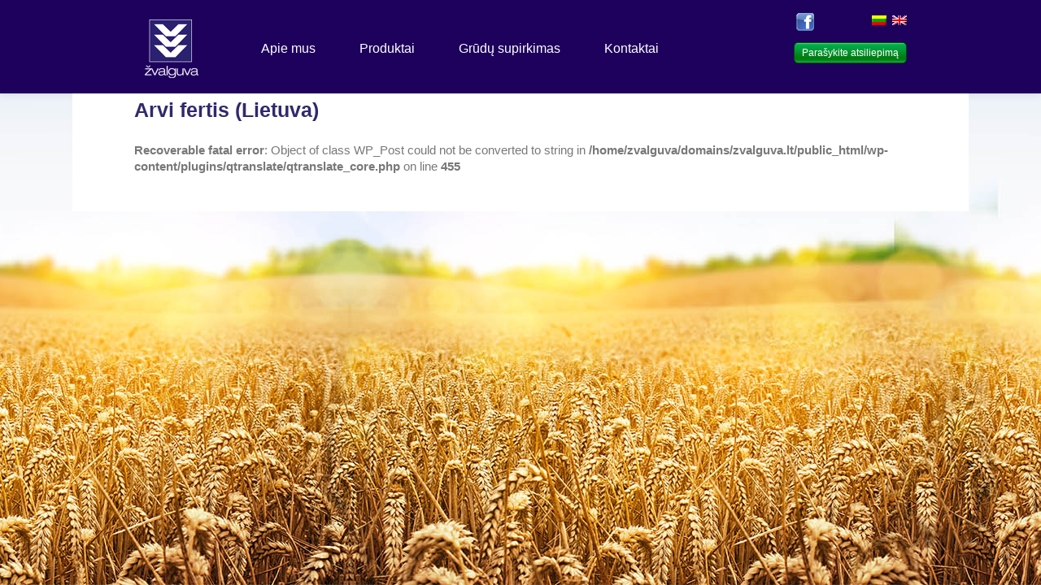

--- FILE ---
content_type: text/css
request_url: https://www.zvalguva.lt/assets/css/main.css
body_size: 21
content:
@import 'app.css';
/*
.logo-block-text {
    background:rgb(216,216,216);
	background: transparent\9;
	background:rgba(216,216,216,0.5);
	filter:progid:DXImageTransform.Microsoft.gradient(startColorstr=#7fd8d8d8,endColorstr=#7fd8d8d8);
	zoom: 1;
}

.logo-block-text:nth-child(n) {
	filter: none;
}
.cat-block-text {
   background:rgb(255,255,255);
	background: transparent\9;
	background:rgba(255,255,255,0.7);
	filter:progid:DXImageTransform.Microsoft.gradient(startColorstr=#b2ffffff,endColorstr=#b2ffffff);
	zoom: 1;
}

.cat-block-text:nth-child(n) {
	filter: none;
}
*/
.home-menu {
    background:rgb(255,255,255);
	background: transparent\9;
	background:rgba(255,255,255,0.5);
	filter:progid:DXImageTransform.Microsoft.gradient(startColorstr=#7fffffff,endColorstr=#7fffffff);
	zoom: 1;
}

.home-menu:nth-child(n) {
	filter: none;
}


--- FILE ---
content_type: text/css
request_url: https://www.zvalguva.lt/assets/css/app.css
body_size: 25865
content:
/*!
 * Bootstrap v2.3.0
 *
 * Copyright 2012 Twitter, Inc
 * Licensed under the Apache License v2.0
 * http://www.apache.org/licenses/LICENSE-2.0
 *
 * Designed and built with all the love in the world @twitter by @mdo and @fat.
 */.clearfix{*zoom:1}.clearfix:before,.clearfix:after{display:table;content:"";line-height:0}.clearfix:after{clear:both}.hide-text{font:0/0 a;color:transparent;text-shadow:none;background-color:transparent;border:0}.input-block-level{display:block;width:100%;min-height:30px;-webkit-box-sizing:border-box;-moz-box-sizing:border-box;box-sizing:border-box}article,aside,details,figcaption,figure,footer,header,hgroup,nav,section{display:block}audio,canvas,video{display:inline-block;*display:inline;*zoom:1}audio:not([controls]){display:none}html{font-size:100%;-webkit-text-size-adjust:100%;-ms-text-size-adjust:100%}a:focus{outline:thin dotted #333;outline:5px auto -webkit-focus-ring-color;outline-offset:-2px}a:hover,a:active{outline:0}sub,sup{position:relative;font-size:75%;line-height:0;vertical-align:baseline}sup{top:-.5em}sub{bottom:-.25em}img{max-width:100%;width:auto\9;height:auto;vertical-align:middle;border:0;-ms-interpolation-mode:bicubic}#map_canvas img,.google-maps img{max-width:none}button,input,select,textarea{margin:0;font-size:100%;vertical-align:middle}button,input{*overflow:visible;line-height:normal}button::-moz-focus-inner,input::-moz-focus-inner{padding:0;border:0}button,html input[type=button],input[type=reset],input[type=submit]{-webkit-appearance:button;cursor:pointer}label,select,button,input[type=button],input[type=reset],input[type=submit],input[type=radio],input[type=checkbox]{cursor:pointer}input[type=search]{-webkit-box-sizing:content-box;-moz-box-sizing:content-box;box-sizing:content-box;-webkit-appearance:textfield}input[type=search]::-webkit-search-decoration,input[type=search]::-webkit-search-cancel-button{-webkit-appearance:none}textarea{overflow:auto;vertical-align:top}@media print{*{text-shadow:none!important;color:#000!important;background:transparent!important;box-shadow:none!important}a,a:visited{text-decoration:underline}a[href]:after{content:" (" attr(href) ")"}abbr[title]:after{content:" (" attr(title) ")"}.ir a:after,a[href^="javascript:"]:after,a[href^="#"]:after{content:""}pre,blockquote{border:1px solid #999;page-break-inside:avoid}thead{display:table-header-group}tr,img{page-break-inside:avoid}img{max-width:100%!important}@page{margin:.5cm}p,h2,h3{orphans:3;widows:3}h2,h3{page-break-after:avoid}}body{margin:0;font-family:Arial,Helvetica,sans-serif;font-size:15px;line-height:20px;color:#787878;background-color:#fff}a{color:#787878;text-decoration:none}a:hover,a:focus{color:#525252;text-decoration:underline}.img-rounded{-webkit-border-radius:6px;-moz-border-radius:6px;border-radius:6px}.img-polaroid{padding:4px;background-color:#fff;border:1px solid #ccc;border:1px solid rgba(0,0,0,.2);-webkit-box-shadow:0 1px 3px rgba(0,0,0,.1);-moz-box-shadow:0 1px 3px rgba(0,0,0,.1);box-shadow:0 1px 3px rgba(0,0,0,.1)}.img-circle{-webkit-border-radius:500px;-moz-border-radius:500px;border-radius:500px}.row{margin-left:-10px;*zoom:1}.row:before,.row:after{display:table;content:"";line-height:0}.row:after{clear:both}[class*=span]{float:left;min-height:1px;margin-left:10px}.container,.navbar-static-top .container,.navbar-fixed-top .container,.navbar-fixed-bottom .container{width:950px}.span24{width:950px}.span23{width:910px}.span22{width:870px}.span21{width:830px}.span20{width:790px}.span19{width:750px}.span18{width:710px}.span17{width:670px}.span16{width:630px}.span15{width:590px}.span14{width:550px}.span13{width:510px}.span12{width:470px}.span11{width:430px}.span10{width:390px}.span9{width:350px}.span8{width:310px}.span7{width:270px}.span6{width:230px}.span5{width:190px}.span4{width:150px}.span3{width:110px}.span2{width:70px}.span1{width:30px}.offset24{margin-left:970px}.offset23{margin-left:930px}.offset22{margin-left:890px}.offset21{margin-left:850px}.offset20{margin-left:810px}.offset19{margin-left:770px}.offset18{margin-left:730px}.offset17{margin-left:690px}.offset16{margin-left:650px}.offset15{margin-left:610px}.offset14{margin-left:570px}.offset13{margin-left:530px}.offset12{margin-left:490px}.offset11{margin-left:450px}.offset10{margin-left:410px}.offset9{margin-left:370px}.offset8{margin-left:330px}.offset7{margin-left:290px}.offset6{margin-left:250px}.offset5{margin-left:210px}.offset4{margin-left:170px}.offset3{margin-left:130px}.offset2{margin-left:90px}.offset1{margin-left:50px}.row-fluid{width:100%;*zoom:1}.row-fluid:before,.row-fluid:after{display:table;content:"";line-height:0}.row-fluid:after{clear:both}.row-fluid [class*=span]{display:block;width:100%;min-height:30px;-webkit-box-sizing:border-box;-moz-box-sizing:border-box;box-sizing:border-box;float:left;margin-left:1.0526315789473684%;*margin-left:1%}.row-fluid [class*=span]:first-child{margin-left:0}.row-fluid .controls-row [class*=span]+[class*=span]{margin-left:1.0526315789473684%}.row-fluid .span24{width:100%;*width:99.94736842105263%}.row-fluid .span23{width:95.78947368421052%;*width:95.73684210526315%}.row-fluid .span22{width:91.57894736842105%;*width:91.52631578947368%}.row-fluid .span21{width:87.36842105263158%;*width:87.3157894736842%}.row-fluid .span20{width:83.15789473684211%;*width:83.10526315789474%}.row-fluid .span19{width:78.94736842105263%;*width:78.89473684210526%}.row-fluid .span18{width:74.73684210526316%;*width:74.6842105263158%}.row-fluid .span17{width:70.52631578947368%;*width:70.47368421052632%}.row-fluid .span16{width:66.3157894736842%;*width:66.26315789473684%}.row-fluid .span15{width:62.10526315789474%;*width:62.05263157894737%}.row-fluid .span14{width:57.89473684210526%;*width:57.84210526315789%}.row-fluid .span13{width:53.684210526315795%;*width:53.631578947368425%}.row-fluid .span12{width:49.473684210526315%;*width:49.421052631578945%}.row-fluid .span11{width:45.26315789473684%;*width:45.21052631578947%}.row-fluid .span10{width:41.05263157894737%;*width:41%}.row-fluid .span9{width:36.8421052631579%;*width:36.78947368421053%}.row-fluid .span8{width:32.631578947368425%;*width:32.578947368421055%}.row-fluid .span7{width:28.421052631578945%;*width:28.368421052631575%}.row-fluid .span6{width:24.210526315789473%;*width:24.157894736842103%}.row-fluid .span5{width:20%;*width:19.94736842105263%}.row-fluid .span4{width:15.789473684210527%;*width:15.73684210526316%}.row-fluid .span3{width:11.578947368421051%;*width:11.526315789473683%}.row-fluid .span2{width:7.368421052631579%;*width:7.315789473684211%}.row-fluid .span1{width:3.1578947368421053%;*width:3.1052631578947367%}.row-fluid .offset24{margin-left:102.10526315789474%;*margin-left:102%}.row-fluid .offset24:first-child{margin-left:101.05263157894737%;*margin-left:100.94736842105263%}.row-fluid .offset23{margin-left:97.89473684210526%;*margin-left:97.78947368421052%}.row-fluid .offset23:first-child{margin-left:96.84210526315789%;*margin-left:96.73684210526315%}.row-fluid .offset22{margin-left:93.6842105263158%;*margin-left:93.57894736842105%}.row-fluid .offset22:first-child{margin-left:92.63157894736842%;*margin-left:92.52631578947368%}.row-fluid .offset21{margin-left:89.47368421052632%;*margin-left:89.36842105263158%}.row-fluid .offset21:first-child{margin-left:88.42105263157895%;*margin-left:88.3157894736842%}.row-fluid .offset20{margin-left:85.26315789473685%;*margin-left:85.15789473684211%}.row-fluid .offset20:first-child{margin-left:84.21052631578948%;*margin-left:84.10526315789474%}.row-fluid .offset19{margin-left:81.05263157894737%;*margin-left:80.94736842105263%}.row-fluid .offset19:first-child{margin-left:80%;*margin-left:79.89473684210526%}.row-fluid .offset18{margin-left:76.8421052631579%;*margin-left:76.73684210526316%}.row-fluid .offset18:first-child{margin-left:75.78947368421053%;*margin-left:75.6842105263158%}.row-fluid .offset17{margin-left:72.63157894736842%;*margin-left:72.52631578947368%}.row-fluid .offset17:first-child{margin-left:71.57894736842105%;*margin-left:71.47368421052632%}.row-fluid .offset16{margin-left:68.42105263157895%;*margin-left:68.3157894736842%}.row-fluid .offset16:first-child{margin-left:67.36842105263158%;*margin-left:67.26315789473684%}.row-fluid .offset15{margin-left:64.21052631578948%;*margin-left:64.10526315789474%}.row-fluid .offset15:first-child{margin-left:63.15789473684211%;*margin-left:63.05263157894737%}.row-fluid .offset14{margin-left:60%;*margin-left:59.89473684210526%}.row-fluid .offset14:first-child{margin-left:58.94736842105263%;*margin-left:58.84210526315789%}.row-fluid .offset13{margin-left:55.789473684210535%;*margin-left:55.684210526315795%}.row-fluid .offset13:first-child{margin-left:54.736842105263165%;*margin-left:54.631578947368425%}.row-fluid .offset12{margin-left:51.578947368421055%;*margin-left:51.473684210526315%}.row-fluid .offset12:first-child{margin-left:50.526315789473685%;*margin-left:50.421052631578945%}.row-fluid .offset11{margin-left:47.36842105263158%;*margin-left:47.26315789473684%}.row-fluid .offset11:first-child{margin-left:46.31578947368421%;*margin-left:46.21052631578947%}.row-fluid .offset10{margin-left:43.15789473684211%;*margin-left:43.05263157894737%}.row-fluid .offset10:first-child{margin-left:42.10526315789474%;*margin-left:42%}.row-fluid .offset9{margin-left:38.94736842105264%;*margin-left:38.8421052631579%}.row-fluid .offset9:first-child{margin-left:37.89473684210527%;*margin-left:37.78947368421053%}.row-fluid .offset8{margin-left:34.736842105263165%;*margin-left:34.631578947368425%}.row-fluid .offset8:first-child{margin-left:33.684210526315795%;*margin-left:33.578947368421055%}.row-fluid .offset7{margin-left:30.52631578947368%;*margin-left:30.42105263157894%}.row-fluid .offset7:first-child{margin-left:29.473684210526315%;*margin-left:29.368421052631575%}.row-fluid .offset6{margin-left:26.31578947368421%;*margin-left:26.21052631578947%}.row-fluid .offset6:first-child{margin-left:25.263157894736842%;*margin-left:25.157894736842103%}.row-fluid .offset5{margin-left:22.105263157894736%;*margin-left:21.999999999999996%}.row-fluid .offset5:first-child{margin-left:21.05263157894737%;*margin-left:20.94736842105263%}.row-fluid .offset4{margin-left:17.894736842105264%;*margin-left:17.789473684210527%}.row-fluid .offset4:first-child{margin-left:16.842105263157897%;*margin-left:16.736842105263158%}.row-fluid .offset3{margin-left:13.684210526315788%;*margin-left:13.578947368421051%}.row-fluid .offset3:first-child{margin-left:12.63157894736842%;*margin-left:12.526315789473683%}.row-fluid .offset2{margin-left:9.473684210526315%;*margin-left:9.368421052631579%}.row-fluid .offset2:first-child{margin-left:8.421052631578947%;*margin-left:8.31578947368421%}.row-fluid .offset1{margin-left:5.2631578947368425%;*margin-left:5.157894736842105%}.row-fluid .offset1:first-child{margin-left:4.2105263157894735%;*margin-left:4.105263157894737%}[class*=span].hide,.row-fluid [class*=span].hide{display:none}[class*=span].pull-right,.row-fluid [class*=span].pull-right{float:right}.container{margin-right:auto;margin-left:auto;*zoom:1}.container:before,.container:after{display:table;content:"";line-height:0}.container:after{clear:both}.container-fluid{padding-right:10px;padding-left:10px;*zoom:1}.container-fluid:before,.container-fluid:after{display:table;content:"";line-height:0}.container-fluid:after{clear:both}p{margin:0 0 10px}.lead{margin-bottom:20px;font-size:22.5px;font-weight:200;line-height:30px}small{font-size:85%}strong{font-weight:700}em{font-style:italic}cite{font-style:normal}.muted{color:#999}a.muted:hover,a.muted:focus{color:gray}.text-warning{color:#c09853}a.text-warning:hover,a.text-warning:focus{color:#a47e3c}.text-error{color:#b94a48}a.text-error:hover,a.text-error:focus{color:#953b39}.text-info{color:#3a87ad}a.text-info:hover,a.text-info:focus{color:#2d6987}.text-success{color:#468847}a.text-success:hover,a.text-success:focus{color:#356635}.text-left{text-align:left}.text-right{text-align:right}.text-center{text-align:center}h1,h2,h3,h4,h5,h6{font-family:inherit;font-weight:700;margin:0;line-height:normal;color:#2e2a6c;text-rendering:optimizelegibility}h1 small,h2 small,h3 small,h4 small,h5 small,h6 small{font-weight:400;line-height:1;color:#999}h1,h2,h3{line-height:40px}h1{font-size:25.3125px}h2{font-size:22.3125px}h3{font-size:19.3125px}h4{font-size:17.8125px}h5{font-size:15px}h6{font-size:12.75px}h1 small{font-size:26.25px}h2 small{font-size:18.75px}h3 small{font-size:15px}h4 small{font-size:15px}ul,ol{padding:0;margin:0 0 10px 25px}ul ul,ul ol,ol ol,ol ul{margin-bottom:0}li{line-height:20px}ul.unstyled,ol.unstyled{margin-left:0;list-style:none}ul.inline,ol.inline{margin-left:0;list-style:none}ul.inline>li,ol.inline>li{display:inline-block;*display:inline;*zoom:1;padding-left:5px;padding-right:5px}dl{margin-bottom:20px}dt,dd{line-height:20px}dt{font-weight:700}dd{margin-left:10px}.dl-horizontal{*zoom:1}.dl-horizontal:before,.dl-horizontal:after{display:table;content:"";line-height:0}.dl-horizontal:after{clear:both}.dl-horizontal dt{float:left;width:160px;clear:left;text-align:right;overflow:hidden;text-overflow:ellipsis;white-space:nowrap}.dl-horizontal dd{margin-left:180px}hr{margin:20px 0;border:0;border-top:1px solid #eee;border-bottom:1px solid #fff}abbr[title],abbr[data-original-title]{cursor:help;border-bottom:1px dotted #999}abbr.initialism{font-size:90%;text-transform:uppercase}blockquote{padding:0 0 0 15px;margin:0 0 20px;border-left:5px solid #eee}blockquote p{margin-bottom:0;font-size:18.75px;font-weight:300;line-height:1.25}blockquote small{display:block;line-height:20px;color:#999}blockquote small:before{content:'\2014 \00A0'}blockquote.pull-right{float:right;padding-right:15px;padding-left:0;border-right:5px solid #eee;border-left:0}blockquote.pull-right p,blockquote.pull-right small{text-align:right}blockquote.pull-right small:before{content:''}blockquote.pull-right small:after{content:'\00A0 \2014'}q:before,q:after,blockquote:before,blockquote:after{content:""}address{display:block;margin-bottom:20px;font-style:normal;line-height:20px}code,pre{padding:0 3px 2px;font-family:Monaco,Menlo,Consolas,"Courier New",monospace;font-size:13px;color:#787878;-webkit-border-radius:3px;-moz-border-radius:3px;border-radius:3px}code{padding:2px 4px;color:#d14;background-color:#f7f7f9;border:1px solid #e1e1e8;white-space:nowrap}pre{display:block;padding:9.5px;margin:0 0 10px;font-size:14px;line-height:20px;word-break:break-all;word-wrap:break-word;white-space:pre;white-space:pre-wrap;background-color:#f5f5f5;border:1px solid #ccc;border:1px solid rgba(0,0,0,.15);-webkit-border-radius:4px;-moz-border-radius:4px;border-radius:4px}pre.prettyprint{margin-bottom:20px}pre code{padding:0;color:inherit;white-space:pre;white-space:pre-wrap;background-color:transparent;border:0}.pre-scrollable{max-height:340px;overflow-y:scroll}form{margin:0 0 20px}fieldset{padding:0;margin:0;border:0}legend{display:block;width:100%;padding:0;margin-bottom:20px;font-size:22.5px;line-height:40px;color:#787878;border:0;border-bottom:1px solid #e5e5e5}legend small{font-size:15px;color:#999}label,input,button,select,textarea{font-size:15px;font-weight:400;line-height:20px}input,button,select,textarea{font-family:Arial,Helvetica,sans-serif}label{display:block;margin-bottom:5px}select,textarea,input[type=text],input[type=password],input[type=datetime],input[type=datetime-local],input[type=date],input[type=month],input[type=time],input[type=week],input[type=number],input[type=email],input[type=url],input[type=search],input[type=tel],input[type=color],.uneditable-input{display:inline-block;height:20px;padding:4px 6px;margin-bottom:10px;font-size:15px;line-height:20px;color:#555;-webkit-border-radius:4px;-moz-border-radius:4px;border-radius:4px;vertical-align:middle}input,textarea,.uneditable-input{width:206px}textarea{height:auto}textarea,input[type=text],input[type=password],input[type=datetime],input[type=datetime-local],input[type=date],input[type=month],input[type=time],input[type=week],input[type=number],input[type=email],input[type=url],input[type=search],input[type=tel],input[type=color],.uneditable-input{background-color:#fff;border:1px solid #ccc;-webkit-box-shadow:inset 0 1px 1px rgba(0,0,0,.075);-moz-box-shadow:inset 0 1px 1px rgba(0,0,0,.075);box-shadow:inset 0 1px 1px rgba(0,0,0,.075);-webkit-transition:border linear .2s,box-shadow linear .2s;-moz-transition:border linear .2s,box-shadow linear .2s;-o-transition:border linear .2s,box-shadow linear .2s;transition:border linear .2s,box-shadow linear .2s}textarea:focus,input[type=text]:focus,input[type=password]:focus,input[type=datetime]:focus,input[type=datetime-local]:focus,input[type=date]:focus,input[type=month]:focus,input[type=time]:focus,input[type=week]:focus,input[type=number]:focus,input[type=email]:focus,input[type=url]:focus,input[type=search]:focus,input[type=tel]:focus,input[type=color]:focus,.uneditable-input:focus{border-color:rgba(82,168,236,.8);outline:0;outline:thin dotted \9;-webkit-box-shadow:inset 0 1px 1px rgba(0,0,0,.075),0 0 8px rgba(82,168,236,.6);-moz-box-shadow:inset 0 1px 1px rgba(0,0,0,.075),0 0 8px rgba(82,168,236,.6);box-shadow:inset 0 1px 1px rgba(0,0,0,.075),0 0 8px rgba(82,168,236,.6)}input[type=radio],input[type=checkbox]{margin:0;*margin-top:0;margin-top:1px \9;line-height:normal}input[type=file],input[type=image],input[type=submit],input[type=reset],input[type=button],input[type=radio],input[type=checkbox]{width:auto}select,input[type=file]{height:30px;*margin-top:4px;line-height:30px}select{width:220px;border:1px solid #ccc;background-color:#fff}select[multiple],select[size]{height:auto}select:focus,input[type=file]:focus,input[type=radio]:focus,input[type=checkbox]:focus{outline:thin dotted #333;outline:5px auto -webkit-focus-ring-color;outline-offset:-2px}.uneditable-input,.uneditable-textarea{color:#999;background-color:#fcfcfc;border-color:#ccc;-webkit-box-shadow:inset 0 1px 2px rgba(0,0,0,.025);-moz-box-shadow:inset 0 1px 2px rgba(0,0,0,.025);box-shadow:inset 0 1px 2px rgba(0,0,0,.025);cursor:not-allowed}.uneditable-input{overflow:hidden;white-space:nowrap}.uneditable-textarea{width:auto;height:auto}input:-moz-placeholder,textarea:-moz-placeholder{color:#999}input:-ms-input-placeholder,textarea:-ms-input-placeholder{color:#999}input::-webkit-input-placeholder,textarea::-webkit-input-placeholder{color:#999}.radio,.checkbox{min-height:20px;padding-left:20px}.radio input[type=radio],.checkbox input[type=checkbox]{float:left;margin-left:-20px}.controls>.radio:first-child,.controls>.checkbox:first-child{padding-top:5px}.radio.inline,.checkbox.inline{display:inline-block;padding-top:5px;margin-bottom:0;vertical-align:middle}.radio.inline+.radio.inline,.checkbox.inline+.checkbox.inline{margin-left:10px}.input-mini{width:60px}.input-small{width:90px}.input-medium{width:150px}.input-large{width:210px}.input-xlarge{width:270px}.input-xxlarge{width:530px}input[class*=span],select[class*=span],textarea[class*=span],.uneditable-input[class*=span],.row-fluid input[class*=span],.row-fluid select[class*=span],.row-fluid textarea[class*=span],.row-fluid .uneditable-input[class*=span]{float:none;margin-left:0}.input-append input[class*=span],.input-append .uneditable-input[class*=span],.input-prepend input[class*=span],.input-prepend .uneditable-input[class*=span],.row-fluid input[class*=span],.row-fluid select[class*=span],.row-fluid textarea[class*=span],.row-fluid .uneditable-input[class*=span],.row-fluid .input-prepend [class*=span],.row-fluid .input-append [class*=span]{display:inline-block}input,textarea,.uneditable-input{margin-left:0}.controls-row [class*=span]+[class*=span]{margin-left:10px}input.span24,textarea.span24,.uneditable-input.span24{width:936px}input.span23,textarea.span23,.uneditable-input.span23{width:896px}input.span22,textarea.span22,.uneditable-input.span22{width:856px}input.span21,textarea.span21,.uneditable-input.span21{width:816px}input.span20,textarea.span20,.uneditable-input.span20{width:776px}input.span19,textarea.span19,.uneditable-input.span19{width:736px}input.span18,textarea.span18,.uneditable-input.span18{width:696px}input.span17,textarea.span17,.uneditable-input.span17{width:656px}input.span16,textarea.span16,.uneditable-input.span16{width:616px}input.span15,textarea.span15,.uneditable-input.span15{width:576px}input.span14,textarea.span14,.uneditable-input.span14{width:536px}input.span13,textarea.span13,.uneditable-input.span13{width:496px}input.span12,textarea.span12,.uneditable-input.span12{width:456px}input.span11,textarea.span11,.uneditable-input.span11{width:416px}input.span10,textarea.span10,.uneditable-input.span10{width:376px}input.span9,textarea.span9,.uneditable-input.span9{width:336px}input.span8,textarea.span8,.uneditable-input.span8{width:296px}input.span7,textarea.span7,.uneditable-input.span7{width:256px}input.span6,textarea.span6,.uneditable-input.span6{width:216px}input.span5,textarea.span5,.uneditable-input.span5{width:176px}input.span4,textarea.span4,.uneditable-input.span4{width:136px}input.span3,textarea.span3,.uneditable-input.span3{width:96px}input.span2,textarea.span2,.uneditable-input.span2{width:56px}input.span1,textarea.span1,.uneditable-input.span1{width:16px}.controls-row{*zoom:1}.controls-row:before,.controls-row:after{display:table;content:"";line-height:0}.controls-row:after{clear:both}.controls-row [class*=span],.row-fluid .controls-row [class*=span]{float:left}.controls-row .checkbox[class*=span],.controls-row .radio[class*=span]{padding-top:5px}input[disabled],select[disabled],textarea[disabled],input[readonly],select[readonly],textarea[readonly]{cursor:not-allowed;background-color:#eee}input[type=radio][disabled],input[type=checkbox][disabled],input[type=radio][readonly],input[type=checkbox][readonly]{background-color:transparent}.control-group.warning .control-label,.control-group.warning .help-block,.control-group.warning .help-inline{color:#c09853}.control-group.warning .checkbox,.control-group.warning .radio,.control-group.warning input,.control-group.warning select,.control-group.warning textarea{color:#c09853}.control-group.warning input,.control-group.warning select,.control-group.warning textarea{border-color:#c09853;-webkit-box-shadow:inset 0 1px 1px rgba(0,0,0,.075);-moz-box-shadow:inset 0 1px 1px rgba(0,0,0,.075);box-shadow:inset 0 1px 1px rgba(0,0,0,.075)}.control-group.warning input:focus,.control-group.warning select:focus,.control-group.warning textarea:focus{border-color:#a47e3c;-webkit-box-shadow:inset 0 1px 1px rgba(0,0,0,.075),0 0 6px #dbc59e;-moz-box-shadow:inset 0 1px 1px rgba(0,0,0,.075),0 0 6px #dbc59e;box-shadow:inset 0 1px 1px rgba(0,0,0,.075),0 0 6px #dbc59e}.control-group.warning .input-prepend .add-on,.control-group.warning .input-append .add-on{color:#c09853;background-color:#fcf8e3;border-color:#c09853}.control-group.error .control-label,.control-group.error .help-block,.control-group.error .help-inline{color:#b94a48}.control-group.error .checkbox,.control-group.error .radio,.control-group.error input,.control-group.error select,.control-group.error textarea{color:#b94a48}.control-group.error input,.control-group.error select,.control-group.error textarea{border-color:#b94a48;-webkit-box-shadow:inset 0 1px 1px rgba(0,0,0,.075);-moz-box-shadow:inset 0 1px 1px rgba(0,0,0,.075);box-shadow:inset 0 1px 1px rgba(0,0,0,.075)}.control-group.error input:focus,.control-group.error select:focus,.control-group.error textarea:focus{border-color:#953b39;-webkit-box-shadow:inset 0 1px 1px rgba(0,0,0,.075),0 0 6px #d59392;-moz-box-shadow:inset 0 1px 1px rgba(0,0,0,.075),0 0 6px #d59392;box-shadow:inset 0 1px 1px rgba(0,0,0,.075),0 0 6px #d59392}.control-group.error .input-prepend .add-on,.control-group.error .input-append .add-on{color:#b94a48;background-color:#f2dede;border-color:#b94a48}.control-group.success .control-label,.control-group.success .help-block,.control-group.success .help-inline{color:#468847}.control-group.success .checkbox,.control-group.success .radio,.control-group.success input,.control-group.success select,.control-group.success textarea{color:#468847}.control-group.success input,.control-group.success select,.control-group.success textarea{border-color:#468847;-webkit-box-shadow:inset 0 1px 1px rgba(0,0,0,.075);-moz-box-shadow:inset 0 1px 1px rgba(0,0,0,.075);box-shadow:inset 0 1px 1px rgba(0,0,0,.075)}.control-group.success input:focus,.control-group.success select:focus,.control-group.success textarea:focus{border-color:#356635;-webkit-box-shadow:inset 0 1px 1px rgba(0,0,0,.075),0 0 6px #7aba7b;-moz-box-shadow:inset 0 1px 1px rgba(0,0,0,.075),0 0 6px #7aba7b;box-shadow:inset 0 1px 1px rgba(0,0,0,.075),0 0 6px #7aba7b}.control-group.success .input-prepend .add-on,.control-group.success .input-append .add-on{color:#468847;background-color:#dff0d8;border-color:#468847}.control-group.info .control-label,.control-group.info .help-block,.control-group.info .help-inline{color:#3a87ad}.control-group.info .checkbox,.control-group.info .radio,.control-group.info input,.control-group.info select,.control-group.info textarea{color:#3a87ad}.control-group.info input,.control-group.info select,.control-group.info textarea{border-color:#3a87ad;-webkit-box-shadow:inset 0 1px 1px rgba(0,0,0,.075);-moz-box-shadow:inset 0 1px 1px rgba(0,0,0,.075);box-shadow:inset 0 1px 1px rgba(0,0,0,.075)}.control-group.info input:focus,.control-group.info select:focus,.control-group.info textarea:focus{border-color:#2d6987;-webkit-box-shadow:inset 0 1px 1px rgba(0,0,0,.075),0 0 6px #7ab5d3;-moz-box-shadow:inset 0 1px 1px rgba(0,0,0,.075),0 0 6px #7ab5d3;box-shadow:inset 0 1px 1px rgba(0,0,0,.075),0 0 6px #7ab5d3}.control-group.info .input-prepend .add-on,.control-group.info .input-append .add-on{color:#3a87ad;background-color:#d9edf7;border-color:#3a87ad}input:focus:invalid,textarea:focus:invalid,select:focus:invalid{color:#b94a48;border-color:#ee5f5b}input:focus:invalid:focus,textarea:focus:invalid:focus,select:focus:invalid:focus{border-color:#e9322d;-webkit-box-shadow:0 0 6px #f8b9b7;-moz-box-shadow:0 0 6px #f8b9b7;box-shadow:0 0 6px #f8b9b7}.form-actions{padding:19px 20px 20px;margin-top:20px;margin-bottom:20px;background-color:#f5f5f5;border-top:1px solid #e5e5e5;*zoom:1}.form-actions:before,.form-actions:after{display:table;content:"";line-height:0}.form-actions:after{clear:both}.help-block,.help-inline{color:#9e9e9e}.help-block{display:block;margin-bottom:10px}.help-inline{display:inline-block;*display:inline;*zoom:1;vertical-align:middle;padding-left:5px}.input-append,.input-prepend{display:inline-block;margin-bottom:10px;vertical-align:middle;font-size:0;white-space:nowrap}.input-append input,.input-prepend input,.input-append select,.input-prepend select,.input-append .uneditable-input,.input-prepend .uneditable-input,.input-append .dropdown-menu,.input-prepend .dropdown-menu,.input-append .popover,.input-prepend .popover{font-size:15px}.input-append input,.input-prepend input,.input-append select,.input-prepend select,.input-append .uneditable-input,.input-prepend .uneditable-input{position:relative;margin-bottom:0;*margin-left:0;vertical-align:top;-webkit-border-radius:0 4px 4px 0;-moz-border-radius:0 4px 4px 0;border-radius:0 4px 4px 0}.input-append input:focus,.input-prepend input:focus,.input-append select:focus,.input-prepend select:focus,.input-append .uneditable-input:focus,.input-prepend .uneditable-input:focus{z-index:2}.input-append .add-on,.input-prepend .add-on{display:inline-block;width:auto;height:20px;min-width:16px;padding:4px 5px;font-size:15px;font-weight:400;line-height:20px;text-align:center;text-shadow:0 1px 0 #fff;background-color:#eee;border:1px solid #ccc}.input-append .add-on,.input-prepend .add-on,.input-append .btn,.input-prepend .btn,.input-append .btn-group>.dropdown-toggle,.input-prepend .btn-group>.dropdown-toggle{vertical-align:top;-webkit-border-radius:0;-moz-border-radius:0;border-radius:0}.input-append .active,.input-prepend .active{background-color:#a9dba9;border-color:#46a546}.input-prepend .add-on,.input-prepend .btn{margin-right:-1px}.input-prepend .add-on:first-child,.input-prepend .btn:first-child{-webkit-border-radius:4px 0 0 4px;-moz-border-radius:4px 0 0 4px;border-radius:4px 0 0 4px}.input-append input,.input-append select,.input-append .uneditable-input{-webkit-border-radius:4px 0 0 4px;-moz-border-radius:4px 0 0 4px;border-radius:4px 0 0 4px}.input-append input+.btn-group .btn:last-child,.input-append select+.btn-group .btn:last-child,.input-append .uneditable-input+.btn-group .btn:last-child{-webkit-border-radius:0 4px 4px 0;-moz-border-radius:0 4px 4px 0;border-radius:0 4px 4px 0}.input-append .add-on,.input-append .btn,.input-append .btn-group{margin-left:-1px}.input-append .add-on:last-child,.input-append .btn:last-child,.input-append .btn-group:last-child>.dropdown-toggle{-webkit-border-radius:0 4px 4px 0;-moz-border-radius:0 4px 4px 0;border-radius:0 4px 4px 0}.input-prepend.input-append input,.input-prepend.input-append select,.input-prepend.input-append .uneditable-input{-webkit-border-radius:0;-moz-border-radius:0;border-radius:0}.input-prepend.input-append input+.btn-group .btn,.input-prepend.input-append select+.btn-group .btn,.input-prepend.input-append .uneditable-input+.btn-group .btn{-webkit-border-radius:0 4px 4px 0;-moz-border-radius:0 4px 4px 0;border-radius:0 4px 4px 0}.input-prepend.input-append .add-on:first-child,.input-prepend.input-append .btn:first-child{margin-right:-1px;-webkit-border-radius:4px 0 0 4px;-moz-border-radius:4px 0 0 4px;border-radius:4px 0 0 4px}.input-prepend.input-append .add-on:last-child,.input-prepend.input-append .btn:last-child{margin-left:-1px;-webkit-border-radius:0 4px 4px 0;-moz-border-radius:0 4px 4px 0;border-radius:0 4px 4px 0}.input-prepend.input-append .btn-group:first-child{margin-left:0}input.search-query{padding-right:14px;padding-right:4px \9;padding-left:14px;padding-left:4px \9;margin-bottom:0;-webkit-border-radius:15px;-moz-border-radius:15px;border-radius:15px}.form-search .input-append .search-query,.form-search .input-prepend .search-query{-webkit-border-radius:0;-moz-border-radius:0;border-radius:0}.form-search .input-append .search-query{-webkit-border-radius:14px 0 0 14px;-moz-border-radius:14px 0 0 14px;border-radius:14px 0 0 14px}.form-search .input-append .btn{-webkit-border-radius:0 14px 14px 0;-moz-border-radius:0 14px 14px 0;border-radius:0 14px 14px 0}.form-search .input-prepend .search-query{-webkit-border-radius:0 14px 14px 0;-moz-border-radius:0 14px 14px 0;border-radius:0 14px 14px 0}.form-search .input-prepend .btn{-webkit-border-radius:14px 0 0 14px;-moz-border-radius:14px 0 0 14px;border-radius:14px 0 0 14px}.form-search input,.form-inline input,.form-horizontal input,.form-search textarea,.form-inline textarea,.form-horizontal textarea,.form-search select,.form-inline select,.form-horizontal select,.form-search .help-inline,.form-inline .help-inline,.form-horizontal .help-inline,.form-search .uneditable-input,.form-inline .uneditable-input,.form-horizontal .uneditable-input,.form-search .input-prepend,.form-inline .input-prepend,.form-horizontal .input-prepend,.form-search .input-append,.form-inline .input-append,.form-horizontal .input-append{display:inline-block;*display:inline;*zoom:1;margin-bottom:0;vertical-align:middle}.form-search .hide,.form-inline .hide,.form-horizontal .hide{display:none}.form-search label,.form-inline label,.form-search .btn-group,.form-inline .btn-group{display:inline-block}.form-search .input-append,.form-inline .input-append,.form-search .input-prepend,.form-inline .input-prepend{margin-bottom:0}.form-search .radio,.form-search .checkbox,.form-inline .radio,.form-inline .checkbox{padding-left:0;margin-bottom:0;vertical-align:middle}.form-search .radio input[type=radio],.form-search .checkbox input[type=checkbox],.form-inline .radio input[type=radio],.form-inline .checkbox input[type=checkbox]{float:left;margin-right:3px;margin-left:0}.control-group{margin-bottom:10px}legend+.control-group{margin-top:20px;-webkit-margin-top-collapse:separate}.form-horizontal .control-group{margin-bottom:20px;*zoom:1}.form-horizontal .control-group:before,.form-horizontal .control-group:after{display:table;content:"";line-height:0}.form-horizontal .control-group:after{clear:both}.form-horizontal .control-label{float:left;width:160px;padding-top:5px;text-align:right}.form-horizontal .controls{*display:inline-block;*padding-left:20px;margin-left:180px;*margin-left:0}.form-horizontal .controls:first-child{*padding-left:180px}.form-horizontal .help-block{margin-bottom:0}.form-horizontal input+.help-block,.form-horizontal select+.help-block,.form-horizontal textarea+.help-block,.form-horizontal .uneditable-input+.help-block,.form-horizontal .input-prepend+.help-block,.form-horizontal .input-append+.help-block{margin-top:10px}.form-horizontal .form-actions{padding-left:180px}table{max-width:100%;background-color:transparent;border-collapse:collapse;border-spacing:0}.table{width:100%;margin-bottom:20px}.table th,.table td{padding:8px;line-height:20px;text-align:left;vertical-align:top;border-top:1px solid #ddd}.table th{font-weight:700}.table thead th{vertical-align:bottom}.table caption+thead tr:first-child th,.table caption+thead tr:first-child td,.table colgroup+thead tr:first-child th,.table colgroup+thead tr:first-child td,.table thead:first-child tr:first-child th,.table thead:first-child tr:first-child td{border-top:0}.table tbody+tbody{border-top:2px solid #ddd}.table .table{background-color:#fff}.table-condensed th,.table-condensed td{padding:4px 5px}.table-bordered{border:1px solid #ddd;border-collapse:separate;*border-collapse:collapse;border-left:0;-webkit-border-radius:4px;-moz-border-radius:4px;border-radius:4px}.table-bordered th,.table-bordered td{border-left:1px solid #ddd}.table-bordered caption+thead tr:first-child th,.table-bordered caption+tbody tr:first-child th,.table-bordered caption+tbody tr:first-child td,.table-bordered colgroup+thead tr:first-child th,.table-bordered colgroup+tbody tr:first-child th,.table-bordered colgroup+tbody tr:first-child td,.table-bordered thead:first-child tr:first-child th,.table-bordered tbody:first-child tr:first-child th,.table-bordered tbody:first-child tr:first-child td{border-top:0}.table-bordered thead:first-child tr:first-child>th:first-child,.table-bordered tbody:first-child tr:first-child>td:first-child,.table-bordered tbody:first-child tr:first-child>th:first-child{-webkit-border-top-left-radius:4px;-moz-border-radius-topleft:4px;border-top-left-radius:4px}.table-bordered thead:first-child tr:first-child>th:last-child,.table-bordered tbody:first-child tr:first-child>td:last-child,.table-bordered tbody:first-child tr:first-child>th:last-child{-webkit-border-top-right-radius:4px;-moz-border-radius-topright:4px;border-top-right-radius:4px}.table-bordered thead:last-child tr:last-child>th:first-child,.table-bordered tbody:last-child tr:last-child>td:first-child,.table-bordered tbody:last-child tr:last-child>th:first-child,.table-bordered tfoot:last-child tr:last-child>td:first-child,.table-bordered tfoot:last-child tr:last-child>th:first-child{-webkit-border-bottom-left-radius:4px;-moz-border-radius-bottomleft:4px;border-bottom-left-radius:4px}.table-bordered thead:last-child tr:last-child>th:last-child,.table-bordered tbody:last-child tr:last-child>td:last-child,.table-bordered tbody:last-child tr:last-child>th:last-child,.table-bordered tfoot:last-child tr:last-child>td:last-child,.table-bordered tfoot:last-child tr:last-child>th:last-child{-webkit-border-bottom-right-radius:4px;-moz-border-radius-bottomright:4px;border-bottom-right-radius:4px}.table-bordered tfoot+tbody:last-child tr:last-child td:first-child{-webkit-border-bottom-left-radius:0;-moz-border-radius-bottomleft:0;border-bottom-left-radius:0}.table-bordered tfoot+tbody:last-child tr:last-child td:last-child{-webkit-border-bottom-right-radius:0;-moz-border-radius-bottomright:0;border-bottom-right-radius:0}.table-bordered caption+thead tr:first-child th:first-child,.table-bordered caption+tbody tr:first-child td:first-child,.table-bordered colgroup+thead tr:first-child th:first-child,.table-bordered colgroup+tbody tr:first-child td:first-child{-webkit-border-top-left-radius:4px;-moz-border-radius-topleft:4px;border-top-left-radius:4px}.table-bordered caption+thead tr:first-child th:last-child,.table-bordered caption+tbody tr:first-child td:last-child,.table-bordered colgroup+thead tr:first-child th:last-child,.table-bordered colgroup+tbody tr:first-child td:last-child{-webkit-border-top-right-radius:4px;-moz-border-radius-topright:4px;border-top-right-radius:4px}.table-striped tbody>tr:nth-child(odd)>td,.table-striped tbody>tr:nth-child(odd)>th{background-color:#f9f9f9}.table-hover tbody tr:hover>td,.table-hover tbody tr:hover>th{background-color:#f5f5f5}table td[class*=span],table th[class*=span],.row-fluid table td[class*=span],.row-fluid table th[class*=span]{display:table-cell;float:none;margin-left:0}.table td.span1,.table th.span1{float:none;width:14px;margin-left:0}.table td.span2,.table th.span2{float:none;width:54px;margin-left:0}.table td.span3,.table th.span3{float:none;width:94px;margin-left:0}.table td.span4,.table th.span4{float:none;width:134px;margin-left:0}.table td.span5,.table th.span5{float:none;width:174px;margin-left:0}.table td.span6,.table th.span6{float:none;width:214px;margin-left:0}.table td.span7,.table th.span7{float:none;width:254px;margin-left:0}.table td.span8,.table th.span8{float:none;width:294px;margin-left:0}.table td.span9,.table th.span9{float:none;width:334px;margin-left:0}.table td.span10,.table th.span10{float:none;width:374px;margin-left:0}.table td.span11,.table th.span11{float:none;width:414px;margin-left:0}.table td.span12,.table th.span12{float:none;width:454px;margin-left:0}.table tbody tr.success>td{background-color:#dff0d8}.table tbody tr.error>td{background-color:#f2dede}.table tbody tr.warning>td{background-color:#fcf8e3}.table tbody tr.info>td{background-color:#d9edf7}.table-hover tbody tr.success:hover>td{background-color:#d0e9c6}.table-hover tbody tr.error:hover>td{background-color:#ebcccc}.table-hover tbody tr.warning:hover>td{background-color:#faf2cc}.table-hover tbody tr.info:hover>td{background-color:#c4e3f3}[class^=icon-],[class*=" icon-"]{display:inline-block;width:14px;height:14px;*margin-right:.3em;line-height:14px;vertical-align:text-top;background-image:url(../img/glyphicons-halflings.png);background-position:14px 14px;background-repeat:no-repeat;margin-top:1px}.icon-white,.nav-pills>.active>a>[class^=icon-],.nav-pills>.active>a>[class*=" icon-"],.nav-list>.active>a>[class^=icon-],.nav-list>.active>a>[class*=" icon-"],.navbar-inverse .nav>.active>a>[class^=icon-],.navbar-inverse .nav>.active>a>[class*=" icon-"],.dropdown-menu>li>a:hover>[class^=icon-],.dropdown-menu>li>a:focus>[class^=icon-],.dropdown-menu>li>a:hover>[class*=" icon-"],.dropdown-menu>li>a:focus>[class*=" icon-"],.dropdown-menu>.active>a>[class^=icon-],.dropdown-menu>.active>a>[class*=" icon-"],.dropdown-submenu:hover>a>[class^=icon-],.dropdown-submenu:focus>a>[class^=icon-],.dropdown-submenu:hover>a>[class*=" icon-"],.dropdown-submenu:focus>a>[class*=" icon-"]{background-image:url(../img/glyphicons-halflings-white.png)}.icon-glass{background-position:0 0}.icon-music{background-position:-24px 0}.icon-search{background-position:-48px 0}.icon-envelope{background-position:-72px 0}.icon-heart{background-position:-96px 0}.icon-star{background-position:-120px 0}.icon-star-empty{background-position:-144px 0}.icon-user{background-position:-168px 0}.icon-film{background-position:-192px 0}.icon-th-large{background-position:-216px 0}.icon-th{background-position:-240px 0}.icon-th-list{background-position:-264px 0}.icon-ok{background-position:-288px 0}.icon-remove{background-position:-312px 0}.icon-zoom-in{background-position:-336px 0}.icon-zoom-out{background-position:-360px 0}.icon-off{background-position:-384px 0}.icon-signal{background-position:-408px 0}.icon-cog{background-position:-432px 0}.icon-trash{background-position:-456px 0}.icon-home{background-position:0 -24px}.icon-file{background-position:-24px -24px}.icon-time{background-position:-48px -24px}.icon-road{background-position:-72px -24px}.icon-download-alt{background-position:-96px -24px}.icon-download{background-position:-120px -24px}.icon-upload{background-position:-144px -24px}.icon-inbox{background-position:-168px -24px}.icon-play-circle{background-position:-192px -24px}.icon-repeat{background-position:-216px -24px}.icon-refresh{background-position:-240px -24px}.icon-list-alt{background-position:-264px -24px}.icon-lock{background-position:-287px -24px}.icon-flag{background-position:-312px -24px}.icon-headphones{background-position:-336px -24px}.icon-volume-off{background-position:-360px -24px}.icon-volume-down{background-position:-384px -24px}.icon-volume-up{background-position:-408px -24px}.icon-qrcode{background-position:-432px -24px}.icon-barcode{background-position:-456px -24px}.icon-tag{background-position:0 -48px}.icon-tags{background-position:-25px -48px}.icon-book{background-position:-48px -48px}.icon-bookmark{background-position:-72px -48px}.icon-print{background-position:-96px -48px}.icon-camera{background-position:-120px -48px}.icon-font{background-position:-144px -48px}.icon-bold{background-position:-167px -48px}.icon-italic{background-position:-192px -48px}.icon-text-height{background-position:-216px -48px}.icon-text-width{background-position:-240px -48px}.icon-align-left{background-position:-264px -48px}.icon-align-center{background-position:-288px -48px}.icon-align-right{background-position:-312px -48px}.icon-align-justify{background-position:-336px -48px}.icon-list{background-position:-360px -48px}.icon-indent-left{background-position:-384px -48px}.icon-indent-right{background-position:-408px -48px}.icon-facetime-video{background-position:-432px -48px}.icon-picture{background-position:-456px -48px}.icon-pencil{background-position:0 -72px}.icon-map-marker{background-position:-24px -72px}.icon-adjust{background-position:-48px -72px}.icon-tint{background-position:-72px -72px}.icon-edit{background-position:-96px -72px}.icon-share{background-position:-120px -72px}.icon-check{background-position:-144px -72px}.icon-move{background-position:-168px -72px}.icon-step-backward{background-position:-192px -72px}.icon-fast-backward{background-position:-216px -72px}.icon-backward{background-position:-240px -72px}.icon-play{background-position:-264px -72px}.icon-pause{background-position:-288px -72px}.icon-stop{background-position:-312px -72px}.icon-forward{background-position:-336px -72px}.icon-fast-forward{background-position:-360px -72px}.icon-step-forward{background-position:-384px -72px}.icon-eject{background-position:-408px -72px}.icon-chevron-left{background-position:-432px -72px}.icon-chevron-right{background-position:-456px -72px}.icon-plus-sign{background-position:0 -96px}.icon-minus-sign{background-position:-24px -96px}.icon-remove-sign{background-position:-48px -96px}.icon-ok-sign{background-position:-72px -96px}.icon-question-sign{background-position:-96px -96px}.icon-info-sign{background-position:-120px -96px}.icon-screenshot{background-position:-144px -96px}.icon-remove-circle{background-position:-168px -96px}.icon-ok-circle{background-position:-192px -96px}.icon-ban-circle{background-position:-216px -96px}.icon-arrow-left{background-position:-240px -96px}.icon-arrow-right{background-position:-264px -96px}.icon-arrow-up{background-position:-289px -96px}.icon-arrow-down{background-position:-312px -96px}.icon-share-alt{background-position:-336px -96px}.icon-resize-full{background-position:-360px -96px}.icon-resize-small{background-position:-384px -96px}.icon-plus{background-position:-408px -96px}.icon-minus{background-position:-433px -96px}.icon-asterisk{background-position:-456px -96px}.icon-exclamation-sign{background-position:0 -120px}.icon-gift{background-position:-24px -120px}.icon-leaf{background-position:-48px -120px}.icon-fire{background-position:-72px -120px}.icon-eye-open{background-position:-96px -120px}.icon-eye-close{background-position:-120px -120px}.icon-warning-sign{background-position:-144px -120px}.icon-plane{background-position:-168px -120px}.icon-calendar{background-position:-192px -120px}.icon-random{background-position:-216px -120px;width:16px}.icon-comment{background-position:-240px -120px}.icon-magnet{background-position:-264px -120px}.icon-chevron-up{background-position:-288px -120px}.icon-chevron-down{background-position:-313px -119px}.icon-retweet{background-position:-336px -120px}.icon-shopping-cart{background-position:-360px -120px}.icon-folder-close{background-position:-384px -120px;width:16px}.icon-folder-open{background-position:-408px -120px;width:16px}.icon-resize-vertical{background-position:-432px -119px}.icon-resize-horizontal{background-position:-456px -118px}.icon-hdd{background-position:0 -144px}.icon-bullhorn{background-position:-24px -144px}.icon-bell{background-position:-48px -144px}.icon-certificate{background-position:-72px -144px}.icon-thumbs-up{background-position:-96px -144px}.icon-thumbs-down{background-position:-120px -144px}.icon-hand-right{background-position:-144px -144px}.icon-hand-left{background-position:-168px -144px}.icon-hand-up{background-position:-192px -144px}.icon-hand-down{background-position:-216px -144px}.icon-circle-arrow-right{background-position:-240px -144px}.icon-circle-arrow-left{background-position:-264px -144px}.icon-circle-arrow-up{background-position:-288px -144px}.icon-circle-arrow-down{background-position:-312px -144px}.icon-globe{background-position:-336px -144px}.icon-wrench{background-position:-360px -144px}.icon-tasks{background-position:-384px -144px}.icon-filter{background-position:-408px -144px}.icon-briefcase{background-position:-432px -144px}.icon-fullscreen{background-position:-456px -144px}.dropup,.dropdown{position:relative}.dropdown-toggle{*margin-bottom:-3px}.dropdown-toggle:active,.open .dropdown-toggle{outline:0}.caret{display:inline-block;width:0;height:0;vertical-align:top;border-top:4px solid #000;border-right:4px solid transparent;border-left:4px solid transparent;content:""}.dropdown .caret{margin-top:8px;margin-left:2px}.dropdown-menu{position:absolute;top:100%;left:0;z-index:1000;display:none;float:left;min-width:160px;padding:5px 0;margin:2px 0 0;list-style:none;background-color:#fff;border:1px solid #ccc;border:1px solid rgba(0,0,0,.2);*border-right-width:2px;*border-bottom-width:2px;-webkit-border-radius:6px;-moz-border-radius:6px;border-radius:6px;-webkit-box-shadow:0 5px 10px rgba(0,0,0,.2);-moz-box-shadow:0 5px 10px rgba(0,0,0,.2);box-shadow:0 5px 10px rgba(0,0,0,.2);-webkit-background-clip:padding-box;-moz-background-clip:padding;background-clip:padding-box}.dropdown-menu.pull-right{right:0;left:auto}.dropdown-menu .divider{*width:100%;height:1px;margin:9px 1px;*margin:-5px 0 5px;overflow:hidden;background-color:#e5e5e5;border-bottom:1px solid #fff}.dropdown-menu>li>a{display:block;padding:3px 20px;clear:both;font-weight:400;line-height:20px;color:#787878;white-space:nowrap}.dropdown-menu>li>a:hover,.dropdown-menu>li>a:focus,.dropdown-submenu:hover>a,.dropdown-submenu:focus>a{text-decoration:none;color:#fff;background-color:#737373;background-image:-moz-linear-gradient(top,#787878,#6b6b6b);background-image:-webkit-gradient(linear,0 0,0 100%,from(#787878),to(#6b6b6b));background-image:-webkit-linear-gradient(top,#787878,#6b6b6b);background-image:-o-linear-gradient(top,#787878,#6b6b6b);background-image:linear-gradient(to bottom,#787878,#6b6b6b);background-repeat:repeat-x;filter:progid:DXImageTransform.Microsoft.gradient(startColorstr='#ff787878', endColorstr='#ff6b6b6b', GradientType=0)}.dropdown-menu>.active>a,.dropdown-menu>.active>a:hover,.dropdown-menu>.active>a:focus{color:#fff;text-decoration:none;outline:0;background-color:#737373;background-image:-moz-linear-gradient(top,#787878,#6b6b6b);background-image:-webkit-gradient(linear,0 0,0 100%,from(#787878),to(#6b6b6b));background-image:-webkit-linear-gradient(top,#787878,#6b6b6b);background-image:-o-linear-gradient(top,#787878,#6b6b6b);background-image:linear-gradient(to bottom,#787878,#6b6b6b);background-repeat:repeat-x;filter:progid:DXImageTransform.Microsoft.gradient(startColorstr='#ff787878', endColorstr='#ff6b6b6b', GradientType=0)}.dropdown-menu>.disabled>a,.dropdown-menu>.disabled>a:hover,.dropdown-menu>.disabled>a:focus{color:#999}.dropdown-menu>.disabled>a:hover,.dropdown-menu>.disabled>a:focus{text-decoration:none;background-color:transparent;background-image:none;filter:progid:DXImageTransform.Microsoft.gradient(enabled=false);cursor:default}.open{*z-index:1000}.open>.dropdown-menu{display:block}.pull-right>.dropdown-menu{right:0;left:auto}.dropup .caret,.navbar-fixed-bottom .dropdown .caret{border-top:0;border-bottom:4px solid #000;content:""}.dropup .dropdown-menu,.navbar-fixed-bottom .dropdown .dropdown-menu{top:auto;bottom:100%;margin-bottom:1px}.dropdown-submenu{position:relative}.dropdown-submenu>.dropdown-menu{top:0;left:100%;margin-top:-6px;margin-left:-1px;-webkit-border-radius:0 6px 6px;-moz-border-radius:0 6px 6px;border-radius:0 6px 6px}.dropdown-submenu:hover>.dropdown-menu{display:block}.dropup .dropdown-submenu>.dropdown-menu{top:auto;bottom:0;margin-top:0;margin-bottom:-2px;-webkit-border-radius:5px 5px 5px 0;-moz-border-radius:5px 5px 5px 0;border-radius:5px 5px 5px 0}.dropdown-submenu>a:after{display:block;content:" ";float:right;width:0;height:0;border-color:transparent;border-style:solid;border-width:5px 0 5px 5px;border-left-color:#ccc;margin-top:5px;margin-right:-10px}.dropdown-submenu:hover>a:after{border-left-color:#fff}.dropdown-submenu.pull-left{float:none}.dropdown-submenu.pull-left>.dropdown-menu{left:-100%;margin-left:10px;-webkit-border-radius:6px 0 6px 6px;-moz-border-radius:6px 0 6px 6px;border-radius:6px 0 6px 6px}.dropdown .dropdown-menu .nav-header{padding-left:20px;padding-right:20px}.typeahead{z-index:1051;margin-top:2px;-webkit-border-radius:4px;-moz-border-radius:4px;border-radius:4px}.well{min-height:20px;padding:19px;margin-bottom:20px;background-color:#f5f5f5;border:1px solid #e3e3e3;-webkit-border-radius:4px;-moz-border-radius:4px;border-radius:4px;-webkit-box-shadow:inset 0 1px 1px rgba(0,0,0,.05);-moz-box-shadow:inset 0 1px 1px rgba(0,0,0,.05);box-shadow:inset 0 1px 1px rgba(0,0,0,.05)}.well blockquote{border-color:#ddd;border-color:rgba(0,0,0,.15)}.well-large{padding:24px;-webkit-border-radius:6px;-moz-border-radius:6px;border-radius:6px}.well-small{padding:9px;-webkit-border-radius:3px;-moz-border-radius:3px;border-radius:3px}.fade{opacity:0;-webkit-transition:opacity .15s linear;-moz-transition:opacity .15s linear;-o-transition:opacity .15s linear;transition:opacity .15s linear}.fade.in{opacity:1}.collapse{position:relative;height:0;overflow:hidden;-webkit-transition:height .35s ease;-moz-transition:height .35s ease;-o-transition:height .35s ease;transition:height .35s ease}.collapse.in{height:auto}.close{float:right;font-size:20px;font-weight:700;line-height:20px;color:#000;text-shadow:0 1px 0 #fff;opacity:.2;filter:alpha(opacity=20)}.close:hover,.close:focus{color:#000;text-decoration:none;cursor:pointer;opacity:.4;filter:alpha(opacity=40)}button.close{padding:0;cursor:pointer;background:transparent;border:0;-webkit-appearance:none}.btn{display:inline-block;*display:inline;*zoom:1;padding:4px 12px;margin-bottom:0;font-size:13px;line-height:20px;text-align:center;vertical-align:middle;cursor:pointer;color:#787878;text-shadow:0 1px 1px rgba(255,255,255,.75);background-color:#f5f5f5;background-image:-moz-linear-gradient(top,#fff,#e6e6e6);background-image:-webkit-gradient(linear,0 0,0 100%,from(#fff),to(#e6e6e6));background-image:-webkit-linear-gradient(top,#fff,#e6e6e6);background-image:-o-linear-gradient(top,#fff,#e6e6e6);background-image:linear-gradient(to bottom,#fff,#e6e6e6);background-repeat:repeat-x;filter:progid:DXImageTransform.Microsoft.gradient(startColorstr='#ffffffff', endColorstr='#ffe6e6e6', GradientType=0);border-color:#e6e6e6 #e6e6e6 #bfbfbf;border-color:rgba(0,0,0,.1) rgba(0,0,0,.1) rgba(0,0,0,.25);*background-color:#e6e6e6;filter:progid:DXImageTransform.Microsoft.gradient(enabled=false);border:1px solid #ccc;*border:0;border-bottom-color:#b3b3b3;-webkit-border-radius:4px;-moz-border-radius:4px;border-radius:4px;*margin-left:.3em;-webkit-box-shadow:inset 0 1px 0 rgba(255,255,255,.2),0 1px 2px rgba(0,0,0,.05);-moz-box-shadow:inset 0 1px 0 rgba(255,255,255,.2),0 1px 2px rgba(0,0,0,.05);box-shadow:inset 0 1px 0 rgba(255,255,255,.2),0 1px 2px rgba(0,0,0,.05)}.btn:hover,.btn:focus,.btn:active,.btn.active,.btn.disabled,.btn[disabled]{color:#787878;background-color:#e6e6e6;*background-color:#d9d9d9}.btn:active,.btn.active{background-color:#ccc \9}.btn:first-child{*margin-left:0}.btn:hover,.btn:focus{color:#787878;text-decoration:none;background-position:0 -15px;-webkit-transition:background-position .1s linear;-moz-transition:background-position .1s linear;-o-transition:background-position .1s linear;transition:background-position .1s linear}.btn:focus{outline:thin dotted #333;outline:5px auto -webkit-focus-ring-color;outline-offset:-2px}.btn.active,.btn:active{background-image:none;outline:0;-webkit-box-shadow:inset 0 2px 4px rgba(0,0,0,.15),0 1px 2px rgba(0,0,0,.05);-moz-box-shadow:inset 0 2px 4px rgba(0,0,0,.15),0 1px 2px rgba(0,0,0,.05);box-shadow:inset 0 2px 4px rgba(0,0,0,.15),0 1px 2px rgba(0,0,0,.05)}.btn.disabled,.btn[disabled]{cursor:default;background-image:none;opacity:.65;filter:alpha(opacity=65);-webkit-box-shadow:none;-moz-box-shadow:none;box-shadow:none}.btn-large{padding:11px 19px;font-size:18.75px;-webkit-border-radius:6px;-moz-border-radius:6px;border-radius:6px}.btn-large [class^=icon-],.btn-large [class*=" icon-"]{margin-top:4px}.btn-small{padding:2px 10px;font-size:12.75px;-webkit-border-radius:3px;-moz-border-radius:3px;border-radius:3px}.btn-small [class^=icon-],.btn-small [class*=" icon-"]{margin-top:0}.btn-mini [class^=icon-],.btn-mini [class*=" icon-"]{margin-top:-1px}.btn-mini{padding:0 6px;font-size:11.25px;-webkit-border-radius:3px;-moz-border-radius:3px;border-radius:3px}.btn-block{display:block;width:100%;padding-left:0;padding-right:0;-webkit-box-sizing:border-box;-moz-box-sizing:border-box;box-sizing:border-box}.btn-block+.btn-block{margin-top:5px}input[type=submit].btn-block,input[type=reset].btn-block,input[type=button].btn-block{width:100%}.btn-primary.active,.btn-warning.active,.btn-danger.active,.btn-success.active,.btn-info.active,.btn-inverse.active{color:rgba(255,255,255,.75)}.btn-primary{color:#fff;text-shadow:0 -1px 0 rgba(0,0,0,.25);background-color:#787878;background-image:-moz-linear-gradient(top,#787878,#787878);background-image:-webkit-gradient(linear,0 0,0 100%,from(#787878),to(#787878));background-image:-webkit-linear-gradient(top,#787878,#787878);background-image:-o-linear-gradient(top,#787878,#787878);background-image:linear-gradient(to bottom,#787878,#787878);background-repeat:repeat-x;filter:progid:DXImageTransform.Microsoft.gradient(startColorstr='#ff787878', endColorstr='#ff787878', GradientType=0);border-color:#787878 #787878 #525252;border-color:rgba(0,0,0,.1) rgba(0,0,0,.1) rgba(0,0,0,.25);*background-color:#787878;filter:progid:DXImageTransform.Microsoft.gradient(enabled=false)}.btn-primary:hover,.btn-primary:focus,.btn-primary:active,.btn-primary.active,.btn-primary.disabled,.btn-primary[disabled]{color:#fff;background-color:#787878;*background-color:#6b6b6b}.btn-primary:active,.btn-primary.active{background-color:#5f5f5f \9}.btn-warning{color:#fff;text-shadow:0 -1px 0 rgba(0,0,0,.25);background-color:#faa732;background-image:-moz-linear-gradient(top,#fbb450,#f89406);background-image:-webkit-gradient(linear,0 0,0 100%,from(#fbb450),to(#f89406));background-image:-webkit-linear-gradient(top,#fbb450,#f89406);background-image:-o-linear-gradient(top,#fbb450,#f89406);background-image:linear-gradient(to bottom,#fbb450,#f89406);background-repeat:repeat-x;filter:progid:DXImageTransform.Microsoft.gradient(startColorstr='#fffbb450', endColorstr='#fff89406', GradientType=0);border-color:#f89406 #f89406 #ad6704;border-color:rgba(0,0,0,.1) rgba(0,0,0,.1) rgba(0,0,0,.25);*background-color:#f89406;filter:progid:DXImageTransform.Microsoft.gradient(enabled=false)}.btn-warning:hover,.btn-warning:focus,.btn-warning:active,.btn-warning.active,.btn-warning.disabled,.btn-warning[disabled]{color:#fff;background-color:#f89406;*background-color:#df8505}.btn-warning:active,.btn-warning.active{background-color:#c67605 \9}.btn-danger{color:#fff;text-shadow:0 -1px 0 rgba(0,0,0,.25);background-color:#da4f49;background-image:-moz-linear-gradient(top,#ee5f5b,#bd362f);background-image:-webkit-gradient(linear,0 0,0 100%,from(#ee5f5b),to(#bd362f));background-image:-webkit-linear-gradient(top,#ee5f5b,#bd362f);background-image:-o-linear-gradient(top,#ee5f5b,#bd362f);background-image:linear-gradient(to bottom,#ee5f5b,#bd362f);background-repeat:repeat-x;filter:progid:DXImageTransform.Microsoft.gradient(startColorstr='#ffee5f5b', endColorstr='#ffbd362f', GradientType=0);border-color:#bd362f #bd362f #802420;border-color:rgba(0,0,0,.1) rgba(0,0,0,.1) rgba(0,0,0,.25);*background-color:#bd362f;filter:progid:DXImageTransform.Microsoft.gradient(enabled=false)}.btn-danger:hover,.btn-danger:focus,.btn-danger:active,.btn-danger.active,.btn-danger.disabled,.btn-danger[disabled]{color:#fff;background-color:#bd362f;*background-color:#a9302a}.btn-danger:active,.btn-danger.active{background-color:#942a25 \9}.btn-success{color:#fff;text-shadow:0 -1px 0 rgba(0,0,0,.25);background-color:#5bb75b;background-image:-moz-linear-gradient(top,#62c462,#51a351);background-image:-webkit-gradient(linear,0 0,0 100%,from(#62c462),to(#51a351));background-image:-webkit-linear-gradient(top,#62c462,#51a351);background-image:-o-linear-gradient(top,#62c462,#51a351);background-image:linear-gradient(to bottom,#62c462,#51a351);background-repeat:repeat-x;filter:progid:DXImageTransform.Microsoft.gradient(startColorstr='#ff62c462', endColorstr='#ff51a351', GradientType=0);border-color:#51a351 #51a351 #387038;border-color:rgba(0,0,0,.1) rgba(0,0,0,.1) rgba(0,0,0,.25);*background-color:#51a351;filter:progid:DXImageTransform.Microsoft.gradient(enabled=false)}.btn-success:hover,.btn-success:focus,.btn-success:active,.btn-success.active,.btn-success.disabled,.btn-success[disabled]{color:#fff;background-color:#51a351;*background-color:#499249}.btn-success:active,.btn-success.active{background-color:#408140 \9}.btn-info{color:#fff;text-shadow:0 -1px 0 rgba(0,0,0,.25);background-color:#49afcd;background-image:-moz-linear-gradient(top,#5bc0de,#2f96b4);background-image:-webkit-gradient(linear,0 0,0 100%,from(#5bc0de),to(#2f96b4));background-image:-webkit-linear-gradient(top,#5bc0de,#2f96b4);background-image:-o-linear-gradient(top,#5bc0de,#2f96b4);background-image:linear-gradient(to bottom,#5bc0de,#2f96b4);background-repeat:repeat-x;filter:progid:DXImageTransform.Microsoft.gradient(startColorstr='#ff5bc0de', endColorstr='#ff2f96b4', GradientType=0);border-color:#2f96b4 #2f96b4 #1f6377;border-color:rgba(0,0,0,.1) rgba(0,0,0,.1) rgba(0,0,0,.25);*background-color:#2f96b4;filter:progid:DXImageTransform.Microsoft.gradient(enabled=false)}.btn-info:hover,.btn-info:focus,.btn-info:active,.btn-info.active,.btn-info.disabled,.btn-info[disabled]{color:#fff;background-color:#2f96b4;*background-color:#2a85a0}.btn-info:active,.btn-info.active{background-color:#24748c \9}.btn-inverse{color:#fff;text-shadow:0 -1px 0 rgba(0,0,0,.25);background-color:#363636;background-image:-moz-linear-gradient(top,#444,#222);background-image:-webkit-gradient(linear,0 0,0 100%,from(#444),to(#222));background-image:-webkit-linear-gradient(top,#444,#222);background-image:-o-linear-gradient(top,#444,#222);background-image:linear-gradient(to bottom,#444,#222);background-repeat:repeat-x;filter:progid:DXImageTransform.Microsoft.gradient(startColorstr='#ff444444', endColorstr='#ff222222', GradientType=0);border-color:#222 #222 #000;border-color:rgba(0,0,0,.1) rgba(0,0,0,.1) rgba(0,0,0,.25);*background-color:#222;filter:progid:DXImageTransform.Microsoft.gradient(enabled=false)}.btn-inverse:hover,.btn-inverse:focus,.btn-inverse:active,.btn-inverse.active,.btn-inverse.disabled,.btn-inverse[disabled]{color:#fff;background-color:#222;*background-color:#151515}.btn-inverse:active,.btn-inverse.active{background-color:#080808 \9}button.btn,input[type=submit].btn{*padding-top:3px;*padding-bottom:3px}button.btn::-moz-focus-inner,input[type=submit].btn::-moz-focus-inner{padding:0;border:0}button.btn.btn-large,input[type=submit].btn.btn-large{*padding-top:7px;*padding-bottom:7px}button.btn.btn-small,input[type=submit].btn.btn-small{*padding-top:3px;*padding-bottom:3px}button.btn.btn-mini,input[type=submit].btn.btn-mini{*padding-top:1px;*padding-bottom:1px}.btn-link,.btn-link:active,.btn-link[disabled]{background-color:transparent;background-image:none;-webkit-box-shadow:none;-moz-box-shadow:none;box-shadow:none}.btn-link{border-color:transparent;cursor:pointer;color:#787878;-webkit-border-radius:0;-moz-border-radius:0;border-radius:0}.btn-link:hover,.btn-link:focus{color:#525252;text-decoration:underline;background-color:transparent}.btn-link[disabled]:hover,.btn-link[disabled]:focus{color:#787878;text-decoration:none}.btn-group{position:relative;display:inline-block;*display:inline;*zoom:1;font-size:0;vertical-align:middle;white-space:nowrap;*margin-left:.3em}.btn-group:first-child{*margin-left:0}.btn-group+.btn-group{margin-left:5px}.btn-toolbar{font-size:0;margin-top:10px;margin-bottom:10px}.btn-toolbar>.btn+.btn,.btn-toolbar>.btn-group+.btn,.btn-toolbar>.btn+.btn-group{margin-left:5px}.btn-group>.btn{position:relative;-webkit-border-radius:0;-moz-border-radius:0;border-radius:0}.btn-group>.btn+.btn{margin-left:-1px}.btn-group>.btn,.btn-group>.dropdown-menu,.btn-group>.popover{font-size:15px}.btn-group>.btn-mini{font-size:11.25px}.btn-group>.btn-small{font-size:12.75px}.btn-group>.btn-large{font-size:18.75px}.btn-group>.btn:first-child{margin-left:0;-webkit-border-top-left-radius:4px;-moz-border-radius-topleft:4px;border-top-left-radius:4px;-webkit-border-bottom-left-radius:4px;-moz-border-radius-bottomleft:4px;border-bottom-left-radius:4px}.btn-group>.btn:last-child,.btn-group>.dropdown-toggle{-webkit-border-top-right-radius:4px;-moz-border-radius-topright:4px;border-top-right-radius:4px;-webkit-border-bottom-right-radius:4px;-moz-border-radius-bottomright:4px;border-bottom-right-radius:4px}.btn-group>.btn.large:first-child{margin-left:0;-webkit-border-top-left-radius:6px;-moz-border-radius-topleft:6px;border-top-left-radius:6px;-webkit-border-bottom-left-radius:6px;-moz-border-radius-bottomleft:6px;border-bottom-left-radius:6px}.btn-group>.btn.large:last-child,.btn-group>.large.dropdown-toggle{-webkit-border-top-right-radius:6px;-moz-border-radius-topright:6px;border-top-right-radius:6px;-webkit-border-bottom-right-radius:6px;-moz-border-radius-bottomright:6px;border-bottom-right-radius:6px}.btn-group>.btn:hover,.btn-group>.btn:focus,.btn-group>.btn:active,.btn-group>.btn.active{z-index:2}.btn-group .dropdown-toggle:active,.btn-group.open .dropdown-toggle{outline:0}.btn-group>.btn+.dropdown-toggle{padding-left:8px;padding-right:8px;-webkit-box-shadow:inset 1px 0 0 rgba(255,255,255,.125),inset 0 1px 0 rgba(255,255,255,.2),0 1px 2px rgba(0,0,0,.05);-moz-box-shadow:inset 1px 0 0 rgba(255,255,255,.125),inset 0 1px 0 rgba(255,255,255,.2),0 1px 2px rgba(0,0,0,.05);box-shadow:inset 1px 0 0 rgba(255,255,255,.125),inset 0 1px 0 rgba(255,255,255,.2),0 1px 2px rgba(0,0,0,.05);*padding-top:5px;*padding-bottom:5px}.btn-group>.btn-mini+.dropdown-toggle{padding-left:5px;padding-right:5px;*padding-top:2px;*padding-bottom:2px}.btn-group>.btn-small+.dropdown-toggle{*padding-top:5px;*padding-bottom:4px}.btn-group>.btn-large+.dropdown-toggle{padding-left:12px;padding-right:12px;*padding-top:7px;*padding-bottom:7px}.btn-group.open .dropdown-toggle{background-image:none;-webkit-box-shadow:inset 0 2px 4px rgba(0,0,0,.15),0 1px 2px rgba(0,0,0,.05);-moz-box-shadow:inset 0 2px 4px rgba(0,0,0,.15),0 1px 2px rgba(0,0,0,.05);box-shadow:inset 0 2px 4px rgba(0,0,0,.15),0 1px 2px rgba(0,0,0,.05)}.btn-group.open .btn.dropdown-toggle{background-color:#e6e6e6}.btn-group.open .btn-primary.dropdown-toggle{background-color:#787878}.btn-group.open .btn-warning.dropdown-toggle{background-color:#f89406}.btn-group.open .btn-danger.dropdown-toggle{background-color:#bd362f}.btn-group.open .btn-success.dropdown-toggle{background-color:#51a351}.btn-group.open .btn-info.dropdown-toggle{background-color:#2f96b4}.btn-group.open .btn-inverse.dropdown-toggle{background-color:#222}.btn .caret{margin-top:8px;margin-left:0}.btn-large .caret{margin-top:6px}.btn-large .caret{border-left-width:5px;border-right-width:5px;border-top-width:5px}.btn-mini .caret,.btn-small .caret{margin-top:8px}.dropup .btn-large .caret{border-bottom-width:5px}.btn-primary .caret,.btn-warning .caret,.btn-danger .caret,.btn-info .caret,.btn-success .caret,.btn-inverse .caret{border-top-color:#fff;border-bottom-color:#fff}.btn-group-vertical{display:inline-block;*display:inline;*zoom:1}.btn-group-vertical>.btn{display:block;float:none;max-width:100%;-webkit-border-radius:0;-moz-border-radius:0;border-radius:0}.btn-group-vertical>.btn+.btn{margin-left:0;margin-top:-1px}.btn-group-vertical>.btn:first-child{-webkit-border-radius:4px 4px 0 0;-moz-border-radius:4px 4px 0 0;border-radius:4px 4px 0 0}.btn-group-vertical>.btn:last-child{-webkit-border-radius:0 0 4px 4px;-moz-border-radius:0 0 4px 4px;border-radius:0 0 4px 4px}.btn-group-vertical>.btn-large:first-child{-webkit-border-radius:6px 6px 0 0;-moz-border-radius:6px 6px 0 0;border-radius:6px 6px 0 0}.btn-group-vertical>.btn-large:last-child{-webkit-border-radius:0 0 6px 6px;-moz-border-radius:0 0 6px 6px;border-radius:0 0 6px 6px}.alert{padding:8px 35px 8px 14px;margin-bottom:20px;text-shadow:0 1px 0 rgba(255,255,255,.5);background-color:#fcf8e3;border:1px solid #fbeed5;-webkit-border-radius:4px;-moz-border-radius:4px;border-radius:4px}.alert,.alert h4{color:#c09853}.alert h4{margin:0}.alert .close{position:relative;top:-2px;right:-21px;line-height:20px}.alert-success{background-color:#dff0d8;border-color:#d6e9c6;color:#468847}.alert-success h4{color:#468847}.alert-danger,.alert-error{background-color:#f2dede;border-color:#eed3d7;color:#b94a48}.alert-danger h4,.alert-error h4{color:#b94a48}.alert-info{background-color:#d9edf7;border-color:#bce8f1;color:#3a87ad}.alert-info h4{color:#3a87ad}.alert-block{padding-top:14px;padding-bottom:14px}.alert-block>p,.alert-block>ul{margin-bottom:0}.alert-block p+p{margin-top:5px}.nav{margin-left:0;margin-bottom:20px;list-style:none}.nav>li>a{display:block}.nav>li>a:hover,.nav>li>a:focus{text-decoration:none;background-color:#eee}.nav>li>a>img{max-width:none}.nav>.pull-right{float:right}.nav-header{display:block;padding:3px 15px;font-size:11px;font-weight:700;line-height:20px;color:#999;text-shadow:0 1px 0 rgba(255,255,255,.5);text-transform:uppercase}.nav li+.nav-header{margin-top:9px}.nav-list{padding-left:15px;padding-right:15px;margin-bottom:0}.nav-list>li>a,.nav-list .nav-header{margin-left:-15px;margin-right:-15px;text-shadow:0 1px 0 rgba(255,255,255,.5)}.nav-list>li>a{padding:3px 15px}.nav-list>.active>a,.nav-list>.active>a:hover,.nav-list>.active>a:focus{color:#fff;text-shadow:0 -1px 0 rgba(0,0,0,.2);background-color:#787878}.nav-list [class^=icon-],.nav-list [class*=" icon-"]{margin-right:2px}.nav-list .divider{*width:100%;height:1px;margin:9px 1px;*margin:-5px 0 5px;overflow:hidden;background-color:#e5e5e5;border-bottom:1px solid #fff}.nav-tabs,.nav-pills{*zoom:1}.nav-tabs:before,.nav-pills:before,.nav-tabs:after,.nav-pills:after{display:table;content:"";line-height:0}.nav-tabs:after,.nav-pills:after{clear:both}.nav-tabs>li,.nav-pills>li{float:left}.nav-tabs>li>a,.nav-pills>li>a{padding-right:12px;padding-left:12px;margin-right:2px;line-height:14px}.nav-tabs{border-bottom:1px solid #ddd}.nav-tabs>li{margin-bottom:-1px}.nav-tabs>li>a{padding-top:8px;padding-bottom:8px;line-height:20px;border:1px solid transparent;-webkit-border-radius:4px 4px 0 0;-moz-border-radius:4px 4px 0 0;border-radius:4px 4px 0 0}.nav-tabs>li>a:hover,.nav-tabs>li>a:focus{border-color:#eee #eee #ddd}.nav-tabs>.active>a,.nav-tabs>.active>a:hover,.nav-tabs>.active>a:focus{color:#555;background-color:#fff;border:1px solid #ddd;border-bottom-color:transparent;cursor:default}.nav-pills>li>a{padding-top:8px;padding-bottom:8px;margin-top:2px;margin-bottom:2px;-webkit-border-radius:5px;-moz-border-radius:5px;border-radius:5px}.nav-pills>.active>a,.nav-pills>.active>a:hover,.nav-pills>.active>a:focus{color:#fff;background-color:#787878}.nav-stacked>li{float:none}.nav-stacked>li>a{margin-right:0}.nav-tabs.nav-stacked{border-bottom:0}.nav-tabs.nav-stacked>li>a{border:1px solid #ddd;-webkit-border-radius:0;-moz-border-radius:0;border-radius:0}.nav-tabs.nav-stacked>li:first-child>a{-webkit-border-top-right-radius:4px;-moz-border-radius-topright:4px;border-top-right-radius:4px;-webkit-border-top-left-radius:4px;-moz-border-radius-topleft:4px;border-top-left-radius:4px}.nav-tabs.nav-stacked>li:last-child>a{-webkit-border-bottom-right-radius:4px;-moz-border-radius-bottomright:4px;border-bottom-right-radius:4px;-webkit-border-bottom-left-radius:4px;-moz-border-radius-bottomleft:4px;border-bottom-left-radius:4px}.nav-tabs.nav-stacked>li>a:hover,.nav-tabs.nav-stacked>li>a:focus{border-color:#ddd;z-index:2}.nav-pills.nav-stacked>li>a{margin-bottom:3px}.nav-pills.nav-stacked>li:last-child>a{margin-bottom:1px}.nav-tabs .dropdown-menu{-webkit-border-radius:0 0 6px 6px;-moz-border-radius:0 0 6px 6px;border-radius:0 0 6px 6px}.nav-pills .dropdown-menu{-webkit-border-radius:6px;-moz-border-radius:6px;border-radius:6px}.nav .dropdown-toggle .caret{border-top-color:#787878;border-bottom-color:#787878;margin-top:6px}.nav .dropdown-toggle:hover .caret,.nav .dropdown-toggle:focus .caret{border-top-color:#525252;border-bottom-color:#525252}.nav-tabs .dropdown-toggle .caret{margin-top:8px}.nav .active .dropdown-toggle .caret{border-top-color:#fff;border-bottom-color:#fff}.nav-tabs .active .dropdown-toggle .caret{border-top-color:#555;border-bottom-color:#555}.nav>.dropdown.active>a:hover,.nav>.dropdown.active>a:focus{cursor:pointer}.nav-tabs .open .dropdown-toggle,.nav-pills .open .dropdown-toggle,.nav>li.dropdown.open.active>a:hover,.nav>li.dropdown.open.active>a:focus{color:#fff;background-color:#999;border-color:#999}.nav li.dropdown.open .caret,.nav li.dropdown.open.active .caret,.nav li.dropdown.open a:hover .caret,.nav li.dropdown.open a:focus .caret{border-top-color:#fff;border-bottom-color:#fff;opacity:1;filter:alpha(opacity=100)}.tabs-stacked .open>a:hover,.tabs-stacked .open>a:focus{border-color:#999}.tabbable{*zoom:1}.tabbable:before,.tabbable:after{display:table;content:"";line-height:0}.tabbable:after{clear:both}.tab-content{overflow:auto}.tabs-below>.nav-tabs,.tabs-right>.nav-tabs,.tabs-left>.nav-tabs{border-bottom:0}.tab-content>.tab-pane,.pill-content>.pill-pane{display:none}.tab-content>.active,.pill-content>.active{display:block}.tabs-below>.nav-tabs{border-top:1px solid #ddd}.tabs-below>.nav-tabs>li{margin-top:-1px;margin-bottom:0}.tabs-below>.nav-tabs>li>a{-webkit-border-radius:0 0 4px 4px;-moz-border-radius:0 0 4px 4px;border-radius:0 0 4px 4px}.tabs-below>.nav-tabs>li>a:hover,.tabs-below>.nav-tabs>li>a:focus{border-bottom-color:transparent;border-top-color:#ddd}.tabs-below>.nav-tabs>.active>a,.tabs-below>.nav-tabs>.active>a:hover,.tabs-below>.nav-tabs>.active>a:focus{border-color:transparent #ddd #ddd}.tabs-left>.nav-tabs>li,.tabs-right>.nav-tabs>li{float:none}.tabs-left>.nav-tabs>li>a,.tabs-right>.nav-tabs>li>a{min-width:74px;margin-right:0;margin-bottom:3px}.tabs-left>.nav-tabs{float:left;margin-right:19px;border-right:1px solid #ddd}.tabs-left>.nav-tabs>li>a{margin-right:-1px;-webkit-border-radius:4px 0 0 4px;-moz-border-radius:4px 0 0 4px;border-radius:4px 0 0 4px}.tabs-left>.nav-tabs>li>a:hover,.tabs-left>.nav-tabs>li>a:focus{border-color:#eee #ddd #eee #eee}.tabs-left>.nav-tabs .active>a,.tabs-left>.nav-tabs .active>a:hover,.tabs-left>.nav-tabs .active>a:focus{border-color:#ddd transparent #ddd #ddd;*border-right-color:#fff}.tabs-right>.nav-tabs{float:right;margin-left:19px;border-left:1px solid #ddd}.tabs-right>.nav-tabs>li>a{margin-left:-1px;-webkit-border-radius:0 4px 4px 0;-moz-border-radius:0 4px 4px 0;border-radius:0 4px 4px 0}.tabs-right>.nav-tabs>li>a:hover,.tabs-right>.nav-tabs>li>a:focus{border-color:#eee #eee #eee #ddd}.tabs-right>.nav-tabs .active>a,.tabs-right>.nav-tabs .active>a:hover,.tabs-right>.nav-tabs .active>a:focus{border-color:#ddd #ddd #ddd transparent;*border-left-color:#fff}.nav>.disabled>a{color:#999}.nav>.disabled>a:hover,.nav>.disabled>a:focus{text-decoration:none;background-color:transparent;cursor:default}.navbar{overflow:visible;margin-bottom:20px;*position:relative;*z-index:2}.navbar-inner{min-height:40px;padding-left:20px;padding-right:20px;background-color:#1e015d;background-image:-moz-linear-gradient(top,#1e015d,#1e015d);background-image:-webkit-gradient(linear,0 0,0 100%,from(#1e015d),to(#1e015d));background-image:-webkit-linear-gradient(top,#1e015d,#1e015d);background-image:-o-linear-gradient(top,#1e015d,#1e015d);background-image:linear-gradient(to bottom,#1e015d,#1e015d);background-repeat:repeat-x;filter:progid:DXImageTransform.Microsoft.gradient(startColorstr='#ff1e015d', endColorstr='#ff1e015d', GradientType=0);border:1px solid #1e015d;-webkit-border-radius:4px;-moz-border-radius:4px;border-radius:4px;-webkit-box-shadow:0 1px 4px rgba(0,0,0,.065);-moz-box-shadow:0 1px 4px rgba(0,0,0,.065);box-shadow:0 1px 4px rgba(0,0,0,.065);*zoom:1}.navbar-inner:before,.navbar-inner:after{display:table;content:"";line-height:0}.navbar-inner:after{clear:both}.navbar .container{width:auto}.nav-collapse.collapse{height:auto;overflow:visible}.navbar .brand{float:left;display:block;padding:24px 10px 18px 13px;font-size:20px;font-weight:200;color:#fff;text-shadow:0 1px 0 #1e015d}.navbar .brand:hover,.navbar .brand:focus{text-decoration:none}.navbar-text{margin-bottom:0;line-height:40px;color:#fff}.navbar-link{color:#fff}.navbar-link:hover,.navbar-link:focus{color:#fff}.navbar .divider-vertical{height:40px;margin:0 9px;border-left:1px solid #1e015d;border-right:1px solid #1e015d}.navbar .btn,.navbar .btn-group{margin-top:5px}.navbar .btn-group .btn,.navbar .input-prepend .btn,.navbar .input-append .btn,.navbar .input-prepend .btn-group,.navbar .input-append .btn-group{margin-top:0}.navbar-form{margin-bottom:0;*zoom:1}.navbar-form:before,.navbar-form:after{display:table;content:"";line-height:0}.navbar-form:after{clear:both}.navbar-form input,.navbar-form select,.navbar-form .radio,.navbar-form .checkbox{margin-top:5px}.navbar-form input,.navbar-form select,.navbar-form .btn{display:inline-block;margin-bottom:0}.navbar-form input[type=image],.navbar-form input[type=checkbox],.navbar-form input[type=radio]{margin-top:3px}.navbar-form .input-append,.navbar-form .input-prepend{margin-top:5px;white-space:nowrap}.navbar-form .input-append input,.navbar-form .input-prepend input{margin-top:0}.navbar-search{position:relative;float:left;margin-top:5px;margin-bottom:0}.navbar-search .search-query{margin-bottom:0;padding:4px 14px;font-family:Arial,Helvetica,sans-serif;font-size:13px;font-weight:400;line-height:1;-webkit-border-radius:15px;-moz-border-radius:15px;border-radius:15px}.navbar-static-top{position:static;margin-bottom:0}.navbar-static-top .navbar-inner{-webkit-border-radius:0;-moz-border-radius:0;border-radius:0}.navbar-fixed-top,.navbar-fixed-bottom{position:fixed;right:0;left:0;z-index:1030;margin-bottom:0}.navbar-fixed-top .navbar-inner,.navbar-static-top .navbar-inner{border-width:0 0 1px}.navbar-fixed-bottom .navbar-inner{border-width:1px 0 0}.navbar-fixed-top .navbar-inner,.navbar-fixed-bottom .navbar-inner{padding-left:0;padding-right:0;-webkit-border-radius:0;-moz-border-radius:0;border-radius:0}.navbar-static-top .container,.navbar-fixed-top .container,.navbar-fixed-bottom .container{width:950px}.navbar-fixed-top{top:0}.navbar-fixed-top .navbar-inner,.navbar-static-top .navbar-inner{-webkit-box-shadow:0 1px 10px rgba(0,0,0,.1);-moz-box-shadow:0 1px 10px rgba(0,0,0,.1);box-shadow:0 1px 10px rgba(0,0,0,.1)}.navbar-fixed-bottom{bottom:0}.navbar-fixed-bottom .navbar-inner{-webkit-box-shadow:0 -1px 10px rgba(0,0,0,.1);-moz-box-shadow:0 -1px 10px rgba(0,0,0,.1);box-shadow:0 -1px 10px rgba(0,0,0,.1)}.navbar .nav{position:relative;left:0;display:block;float:left;margin:45px 10px 0 40px}.navbar .nav.pull-right{float:right;margin-right:0}.navbar .nav>li{float:left}.navbar .nav>li>a{float:none;font-size:18px;padding:10px 7px;margin:0 28px;color:#fff;text-decoration:none;text-shadow:0 1px 0 #1e015d}.navbar .nav .dropdown-toggle .caret{margin-top:8px}.navbar .nav>li>a:focus,.navbar .nav>li>a:hover{background-color:transparent;color:#fff;text-decoration:none;border-bottom:3px solid #fff}.navbar .nav>.active>a,.navbar .nav>.active>a:hover,.navbar .nav>.active>a:focus,.navbar .nav>.current-product_category-ancestor>a,.navbar .nav>.current-product-ancestor>a{color:#fff;text-decoration:none;border-bottom:3px solid #fff;background-color:#1e015d;-webkit-box-shadow:inset 0 3px 8px rgba(0,0,0,.125);-moz-box-shadow:inset 0 3px 8px rgba(0,0,0,.125);box-shadow:inset 0 3px 8px rgba(0,0,0,.125)}.navbar .btn-navbar{display:none;float:right;padding:7px 10px;margin-left:5px;margin-right:5px;color:#fff;text-shadow:0 -1px 0 rgba(0,0,0,.25);background-color:#160144;background-image:-moz-linear-gradient(top,#160144,#160144);background-image:-webkit-gradient(linear,0 0,0 100%,from(#160144),to(#160144));background-image:-webkit-linear-gradient(top,#160144,#160144);background-image:-o-linear-gradient(top,#160144,#160144);background-image:linear-gradient(to bottom,#160144,#160144);background-repeat:repeat-x;filter:progid:DXImageTransform.Microsoft.gradient(startColorstr='#ff160144', endColorstr='#ff160144', GradientType=0);border-color:#160144 #160144 #000;border-color:rgba(0,0,0,.1) rgba(0,0,0,.1) rgba(0,0,0,.25);*background-color:#160144;filter:progid:DXImageTransform.Microsoft.gradient(enabled=false);-webkit-box-shadow:inset 0 1px 0 rgba(255,255,255,.1),0 1px 0 rgba(255,255,255,.075);-moz-box-shadow:inset 0 1px 0 rgba(255,255,255,.1),0 1px 0 rgba(255,255,255,.075);box-shadow:inset 0 1px 0 rgba(255,255,255,.1),0 1px 0 rgba(255,255,255,.075)}.navbar .btn-navbar:hover,.navbar .btn-navbar:focus,.navbar .btn-navbar:active,.navbar .btn-navbar.active,.navbar .btn-navbar.disabled,.navbar .btn-navbar[disabled]{color:#fff;background-color:#160144;*background-color:#0e002b}.navbar .btn-navbar:active,.navbar .btn-navbar.active{background-color:#060011 \9}.navbar .btn-navbar .icon-bar{display:block;width:18px;height:2px;background-color:#f5f5f5;-webkit-border-radius:1px;-moz-border-radius:1px;border-radius:1px;-webkit-box-shadow:0 1px 0 rgba(0,0,0,.25);-moz-box-shadow:0 1px 0 rgba(0,0,0,.25);box-shadow:0 1px 0 rgba(0,0,0,.25)}.btn-navbar .icon-bar+.icon-bar{margin-top:3px}.navbar .nav>li>.dropdown-menu:before{content:'';display:inline-block;border-left:7px solid transparent;border-right:7px solid transparent;border-bottom:7px solid #ccc;border-bottom-color:rgba(0,0,0,.2);position:absolute;top:-7px;left:9px}.navbar .nav>li>.dropdown-menu:after{content:'';display:inline-block;border-left:6px solid transparent;border-right:6px solid transparent;border-bottom:6px solid #fff;position:absolute;top:-6px;left:10px}.navbar-fixed-bottom .nav>li>.dropdown-menu:before{border-top:7px solid #ccc;border-top-color:rgba(0,0,0,.2);border-bottom:0;bottom:-7px;top:auto}.navbar-fixed-bottom .nav>li>.dropdown-menu:after{border-top:6px solid #fff;border-bottom:0;bottom:-6px;top:auto}.navbar .nav li.dropdown>a:hover .caret,.navbar .nav li.dropdown>a:focus .caret{border-top-color:#fff;border-bottom-color:#fff}.navbar .nav li.dropdown.open>.dropdown-toggle,.navbar .nav li.dropdown.active>.dropdown-toggle,.navbar .nav li.dropdown.open.active>.dropdown-toggle{background-color:#1e015d;color:#fff}.navbar .nav li.dropdown>.dropdown-toggle .caret{border-top-color:#fff;border-bottom-color:#fff}.navbar .nav li.dropdown.open>.dropdown-toggle .caret,.navbar .nav li.dropdown.active>.dropdown-toggle .caret,.navbar .nav li.dropdown.open.active>.dropdown-toggle .caret{border-top-color:#fff;border-bottom-color:#fff}.navbar .pull-right>li>.dropdown-menu,.navbar .nav>li>.dropdown-menu.pull-right{left:auto;right:0}.navbar .pull-right>li>.dropdown-menu:before,.navbar .nav>li>.dropdown-menu.pull-right:before{left:auto;right:12px}.navbar .pull-right>li>.dropdown-menu:after,.navbar .nav>li>.dropdown-menu.pull-right:after{left:auto;right:13px}.navbar .pull-right>li>.dropdown-menu .dropdown-menu,.navbar .nav>li>.dropdown-menu.pull-right .dropdown-menu{left:auto;right:100%;margin-left:0;margin-right:-1px;-webkit-border-radius:6px 0 6px 6px;-moz-border-radius:6px 0 6px 6px;border-radius:6px 0 6px 6px}.navbar-inverse .navbar-inner{background-color:#1b1b1b;background-image:-moz-linear-gradient(top,#222,#111);background-image:-webkit-gradient(linear,0 0,0 100%,from(#222),to(#111));background-image:-webkit-linear-gradient(top,#222,#111);background-image:-o-linear-gradient(top,#222,#111);background-image:linear-gradient(to bottom,#222,#111);background-repeat:repeat-x;filter:progid:DXImageTransform.Microsoft.gradient(startColorstr='#ff222222', endColorstr='#ff111111', GradientType=0);border-color:#252525}.navbar-inverse .brand,.navbar-inverse .nav>li>a{color:#999;text-shadow:0 -1px 0 rgba(0,0,0,.25)}.navbar-inverse .brand:hover,.navbar-inverse .nav>li>a:hover,.navbar-inverse .brand:focus,.navbar-inverse .nav>li>a:focus{color:#fff}.navbar-inverse .brand{color:#999}.navbar-inverse .navbar-text{color:#999}.navbar-inverse .nav>li>a:focus,.navbar-inverse .nav>li>a:hover{background-color:transparent;color:#fff}.navbar-inverse .nav .active>a,.navbar-inverse .nav .active>a:hover,.navbar-inverse .nav .active>a:focus{color:#fff;background-color:#111}.navbar-inverse .navbar-link{color:#999}.navbar-inverse .navbar-link:hover,.navbar-inverse .navbar-link:focus{color:#fff}.navbar-inverse .divider-vertical{border-left-color:#111;border-right-color:#222}.navbar-inverse .nav li.dropdown.open>.dropdown-toggle,.navbar-inverse .nav li.dropdown.active>.dropdown-toggle,.navbar-inverse .nav li.dropdown.open.active>.dropdown-toggle{background-color:#111;color:#fff}.navbar-inverse .nav li.dropdown>a:hover .caret,.navbar-inverse .nav li.dropdown>a:focus .caret{border-top-color:#fff;border-bottom-color:#fff}.navbar-inverse .nav li.dropdown>.dropdown-toggle .caret{border-top-color:#999;border-bottom-color:#999}.navbar-inverse .nav li.dropdown.open>.dropdown-toggle .caret,.navbar-inverse .nav li.dropdown.active>.dropdown-toggle .caret,.navbar-inverse .nav li.dropdown.open.active>.dropdown-toggle .caret{border-top-color:#fff;border-bottom-color:#fff}.navbar-inverse .navbar-search .search-query{color:#fff;background-color:#515151;border-color:#111;-webkit-box-shadow:inset 0 1px 2px rgba(0,0,0,.1),0 1px 0 rgba(255,255,255,.15);-moz-box-shadow:inset 0 1px 2px rgba(0,0,0,.1),0 1px 0 rgba(255,255,255,.15);box-shadow:inset 0 1px 2px rgba(0,0,0,.1),0 1px 0 rgba(255,255,255,.15);-webkit-transition:none;-moz-transition:none;-o-transition:none;transition:none}.navbar-inverse .navbar-search .search-query:-moz-placeholder{color:#ccc}.navbar-inverse .navbar-search .search-query:-ms-input-placeholder{color:#ccc}.navbar-inverse .navbar-search .search-query::-webkit-input-placeholder{color:#ccc}.navbar-inverse .navbar-search .search-query:focus,.navbar-inverse .navbar-search .search-query.focused{padding:5px 15px;color:#787878;text-shadow:0 1px 0 #fff;background-color:#fff;border:0;-webkit-box-shadow:0 0 3px rgba(0,0,0,.15);-moz-box-shadow:0 0 3px rgba(0,0,0,.15);box-shadow:0 0 3px rgba(0,0,0,.15);outline:0}.navbar-inverse .btn-navbar{color:#fff;text-shadow:0 -1px 0 rgba(0,0,0,.25);background-color:#0e0e0e;background-image:-moz-linear-gradient(top,#151515,#040404);background-image:-webkit-gradient(linear,0 0,0 100%,from(#151515),to(#040404));background-image:-webkit-linear-gradient(top,#151515,#040404);background-image:-o-linear-gradient(top,#151515,#040404);background-image:linear-gradient(to bottom,#151515,#040404);background-repeat:repeat-x;filter:progid:DXImageTransform.Microsoft.gradient(startColorstr='#ff151515', endColorstr='#ff040404', GradientType=0);border-color:#040404 #040404 #000;border-color:rgba(0,0,0,.1) rgba(0,0,0,.1) rgba(0,0,0,.25);*background-color:#040404;filter:progid:DXImageTransform.Microsoft.gradient(enabled=false)}.navbar-inverse .btn-navbar:hover,.navbar-inverse .btn-navbar:focus,.navbar-inverse .btn-navbar:active,.navbar-inverse .btn-navbar.active,.navbar-inverse .btn-navbar.disabled,.navbar-inverse .btn-navbar[disabled]{color:#fff;background-color:#040404;*background-color:#000}.navbar-inverse .btn-navbar:active,.navbar-inverse .btn-navbar.active{background-color:#000 \9}.breadcrumb{padding:8px 15px;margin:0 0 20px;list-style:none;background-color:#f5f5f5;-webkit-border-radius:4px;-moz-border-radius:4px;border-radius:4px}.breadcrumb>li{display:inline-block;*display:inline;*zoom:1;text-shadow:0 1px 0 #fff}.breadcrumb>li>.divider{padding:0 5px;color:#ccc}.breadcrumb>.active{color:#999}.pagination{margin:20px 0}.pagination ul{display:inline-block;*display:inline;*zoom:1;margin-left:0;margin-bottom:0;-webkit-border-radius:4px;-moz-border-radius:4px;border-radius:4px;-webkit-box-shadow:0 1px 2px rgba(0,0,0,.05);-moz-box-shadow:0 1px 2px rgba(0,0,0,.05);box-shadow:0 1px 2px rgba(0,0,0,.05)}.pagination ul>li{display:inline}.pagination ul>li>a,.pagination ul>li>span{float:left;padding:4px 12px;line-height:20px;text-decoration:none;background-color:#fff;border:1px solid #ddd;border-left-width:0}.pagination ul>li>a:hover,.pagination ul>li>a:focus,.pagination ul>.active>a,.pagination ul>.active>span{background-color:#f5f5f5}.pagination ul>.active>a,.pagination ul>.active>span{color:#999;cursor:default}.pagination ul>.disabled>span,.pagination ul>.disabled>a,.pagination ul>.disabled>a:hover,.pagination ul>.disabled>a:focus{color:#999;background-color:transparent;cursor:default}.pagination ul>li:first-child>a,.pagination ul>li:first-child>span{border-left-width:1px;-webkit-border-top-left-radius:4px;-moz-border-radius-topleft:4px;border-top-left-radius:4px;-webkit-border-bottom-left-radius:4px;-moz-border-radius-bottomleft:4px;border-bottom-left-radius:4px}.pagination ul>li:last-child>a,.pagination ul>li:last-child>span{-webkit-border-top-right-radius:4px;-moz-border-radius-topright:4px;border-top-right-radius:4px;-webkit-border-bottom-right-radius:4px;-moz-border-radius-bottomright:4px;border-bottom-right-radius:4px}.pagination-centered{text-align:center}.pagination-right{text-align:right}.pagination-large ul>li>a,.pagination-large ul>li>span{padding:11px 19px;font-size:18.75px}.pagination-large ul>li:first-child>a,.pagination-large ul>li:first-child>span{-webkit-border-top-left-radius:6px;-moz-border-radius-topleft:6px;border-top-left-radius:6px;-webkit-border-bottom-left-radius:6px;-moz-border-radius-bottomleft:6px;border-bottom-left-radius:6px}.pagination-large ul>li:last-child>a,.pagination-large ul>li:last-child>span{-webkit-border-top-right-radius:6px;-moz-border-radius-topright:6px;border-top-right-radius:6px;-webkit-border-bottom-right-radius:6px;-moz-border-radius-bottomright:6px;border-bottom-right-radius:6px}.pagination-mini ul>li:first-child>a,.pagination-small ul>li:first-child>a,.pagination-mini ul>li:first-child>span,.pagination-small ul>li:first-child>span{-webkit-border-top-left-radius:3px;-moz-border-radius-topleft:3px;border-top-left-radius:3px;-webkit-border-bottom-left-radius:3px;-moz-border-radius-bottomleft:3px;border-bottom-left-radius:3px}.pagination-mini ul>li:last-child>a,.pagination-small ul>li:last-child>a,.pagination-mini ul>li:last-child>span,.pagination-small ul>li:last-child>span{-webkit-border-top-right-radius:3px;-moz-border-radius-topright:3px;border-top-right-radius:3px;-webkit-border-bottom-right-radius:3px;-moz-border-radius-bottomright:3px;border-bottom-right-radius:3px}.pagination-small ul>li>a,.pagination-small ul>li>span{padding:2px 10px;font-size:12.75px}.pagination-mini ul>li>a,.pagination-mini ul>li>span{padding:0 6px;font-size:11.25px}.pager{margin:20px 0;list-style:none;text-align:center;*zoom:1}.pager:before,.pager:after{display:table;content:"";line-height:0}.pager:after{clear:both}.pager li{display:inline}.pager li>a,.pager li>span{display:inline-block;padding:5px 14px;background-color:#fff;border:1px solid #ddd;-webkit-border-radius:15px;-moz-border-radius:15px;border-radius:15px}.pager li>a:hover,.pager li>a:focus{text-decoration:none;background-color:#f5f5f5}.pager .next>a,.pager .next>span{float:right}.pager .previous>a,.pager .previous>span{float:left}.pager .disabled>a,.pager .disabled>a:hover,.pager .disabled>a:focus,.pager .disabled>span{color:#999;background-color:#fff;cursor:default}.modal-backdrop{position:fixed;top:0;right:0;bottom:0;left:0;z-index:1040;background-color:#000}.modal-backdrop.fade{opacity:0}.modal-backdrop,.modal-backdrop.fade.in{opacity:.8;filter:alpha(opacity=80)}.modal{position:fixed;top:10%;left:50%;z-index:1050;width:560px;margin-left:-280px;background-color:#fff;border:1px solid #999;border:1px solid rgba(0,0,0,.3);*border:1px solid #999;-webkit-border-radius:6px;-moz-border-radius:6px;border-radius:6px;-webkit-box-shadow:0 3px 7px rgba(0,0,0,.3);-moz-box-shadow:0 3px 7px rgba(0,0,0,.3);box-shadow:0 3px 7px rgba(0,0,0,.3);-webkit-background-clip:padding-box;-moz-background-clip:padding-box;background-clip:padding-box;outline:0}.modal.fade{-webkit-transition:opacity .3s linear,top .3s ease-out;-moz-transition:opacity .3s linear,top .3s ease-out;-o-transition:opacity .3s linear,top .3s ease-out;transition:opacity .3s linear,top .3s ease-out;top:-25%}.modal.fade.in{top:10%}.modal-header{padding:9px 15px;border-bottom:1px solid #eee}.modal-header .close{margin-top:2px}.modal-header h3{margin:0;line-height:30px}.modal-body{position:relative;overflow-y:auto;max-height:400px;padding:15px}.modal-form{margin-bottom:0}.modal-footer{padding:14px 15px 15px;margin-bottom:0;text-align:right;background-color:#f5f5f5;border-top:1px solid #ddd;-webkit-border-radius:0 0 6px 6px;-moz-border-radius:0 0 6px 6px;border-radius:0 0 6px 6px;-webkit-box-shadow:inset 0 1px 0 #fff;-moz-box-shadow:inset 0 1px 0 #fff;box-shadow:inset 0 1px 0 #fff;*zoom:1}.modal-footer:before,.modal-footer:after{display:table;content:"";line-height:0}.modal-footer:after{clear:both}.modal-footer .btn+.btn{margin-left:5px;margin-bottom:0}.modal-footer .btn-group .btn+.btn{margin-left:-1px}.modal-footer .btn-block+.btn-block{margin-left:0}.tooltip{position:absolute;z-index:1030;display:block;visibility:visible;font-size:11px;line-height:1.4;opacity:0;filter:alpha(opacity=0)}.tooltip.in{opacity:.8;filter:alpha(opacity=80)}.tooltip.top{margin-top:-3px;padding:5px 0}.tooltip.right{margin-left:3px;padding:0 5px}.tooltip.bottom{margin-top:3px;padding:5px 0}.tooltip.left{margin-left:-3px;padding:0 5px}.tooltip-inner{max-width:200px;padding:8px;color:#fff;text-align:center;text-decoration:none;background-color:#000;-webkit-border-radius:4px;-moz-border-radius:4px;border-radius:4px}.tooltip-arrow{position:absolute;width:0;height:0;border-color:transparent;border-style:solid}.tooltip.top .tooltip-arrow{bottom:0;left:50%;margin-left:-5px;border-width:5px 5px 0;border-top-color:#000}.tooltip.right .tooltip-arrow{top:50%;left:0;margin-top:-5px;border-width:5px 5px 5px 0;border-right-color:#000}.tooltip.left .tooltip-arrow{top:50%;right:0;margin-top:-5px;border-width:5px 0 5px 5px;border-left-color:#000}.tooltip.bottom .tooltip-arrow{top:0;left:50%;margin-left:-5px;border-width:0 5px 5px;border-bottom-color:#000}.popover{position:absolute;top:0;left:0;z-index:1010;display:none;max-width:276px;padding:1px;text-align:left;background-color:#fff;-webkit-background-clip:padding-box;-moz-background-clip:padding;background-clip:padding-box;border:1px solid #ccc;border:1px solid rgba(0,0,0,.2);-webkit-border-radius:6px;-moz-border-radius:6px;border-radius:6px;-webkit-box-shadow:0 5px 10px rgba(0,0,0,.2);-moz-box-shadow:0 5px 10px rgba(0,0,0,.2);box-shadow:0 5px 10px rgba(0,0,0,.2);white-space:normal}.popover.top{margin-top:-10px}.popover.right{margin-left:10px}.popover.bottom{margin-top:10px}.popover.left{margin-left:-10px}.popover-title{margin:0;padding:8px 14px;font-size:14px;font-weight:400;line-height:18px;background-color:#f7f7f7;border-bottom:1px solid #ebebeb;-webkit-border-radius:5px 5px 0 0;-moz-border-radius:5px 5px 0 0;border-radius:5px 5px 0 0}.popover-title:empty{display:none}.popover-content{padding:9px 14px}.popover .arrow,.popover .arrow:after{position:absolute;display:block;width:0;height:0;border-color:transparent;border-style:solid}.popover .arrow{border-width:11px}.popover .arrow:after{border-width:10px;content:""}.popover.top .arrow{left:50%;margin-left:-11px;border-bottom-width:0;border-top-color:#999;border-top-color:rgba(0,0,0,.25);bottom:-11px}.popover.top .arrow:after{bottom:1px;margin-left:-10px;border-bottom-width:0;border-top-color:#fff}.popover.right .arrow{top:50%;left:-11px;margin-top:-11px;border-left-width:0;border-right-color:#999;border-right-color:rgba(0,0,0,.25)}.popover.right .arrow:after{left:1px;bottom:-10px;border-left-width:0;border-right-color:#fff}.popover.bottom .arrow{left:50%;margin-left:-11px;border-top-width:0;border-bottom-color:#999;border-bottom-color:rgba(0,0,0,.25);top:-11px}.popover.bottom .arrow:after{top:1px;margin-left:-10px;border-top-width:0;border-bottom-color:#fff}.popover.left .arrow{top:50%;right:-11px;margin-top:-11px;border-right-width:0;border-left-color:#999;border-left-color:rgba(0,0,0,.25)}.popover.left .arrow:after{right:1px;border-right-width:0;border-left-color:#fff;bottom:-10px}.thumbnails{margin-left:-10px;list-style:none;*zoom:1}.thumbnails:before,.thumbnails:after{display:table;content:"";line-height:0}.thumbnails:after{clear:both}.row-fluid .thumbnails{margin-left:0}.thumbnails>li{float:left;margin-bottom:20px;margin-left:10px}.thumbnail{display:block;padding:4px;line-height:20px;border:1px solid #ddd;-webkit-border-radius:4px;-moz-border-radius:4px;border-radius:4px;-webkit-box-shadow:0 1px 3px rgba(0,0,0,.055);-moz-box-shadow:0 1px 3px rgba(0,0,0,.055);box-shadow:0 1px 3px rgba(0,0,0,.055);-webkit-transition:all .2s ease-in-out;-moz-transition:all .2s ease-in-out;-o-transition:all .2s ease-in-out;transition:all .2s ease-in-out}a.thumbnail:hover,a.thumbnail:focus{border-color:#787878;-webkit-box-shadow:0 1px 4px rgba(0,105,214,.25);-moz-box-shadow:0 1px 4px rgba(0,105,214,.25);box-shadow:0 1px 4px rgba(0,105,214,.25)}.thumbnail>img{display:block;max-width:100%;margin-left:auto;margin-right:auto}.thumbnail .caption{padding:9px;color:#555}.media,.media-body{overflow:hidden;*overflow:visible;zoom:1}.media,.media .media{margin-top:15px}.media:first-child{margin-top:0}.media-object{display:block}.media-heading{margin:0 0 5px}.media>.pull-left{margin-right:10px}.media>.pull-right{margin-left:10px}.media-list{margin-left:0;list-style:none}.label,.badge{display:inline-block;padding:2px 4px;font-size:12.69px;font-weight:700;line-height:14px;color:#fff;vertical-align:baseline;white-space:nowrap;text-shadow:0 -1px 0 rgba(0,0,0,.25);background-color:#999}.label{-webkit-border-radius:3px;-moz-border-radius:3px;border-radius:3px}.badge{padding-left:9px;padding-right:9px;-webkit-border-radius:9px;-moz-border-radius:9px;border-radius:9px}.label:empty,.badge:empty{display:none}a.label:hover,a.label:focus,a.badge:hover,a.badge:focus{color:#fff;text-decoration:none;cursor:pointer}.label-important,.badge-important{background-color:#b94a48}.label-important[href],.badge-important[href]{background-color:#953b39}.label-warning,.badge-warning{background-color:#f89406}.label-warning[href],.badge-warning[href]{background-color:#c67605}.label-success,.badge-success{background-color:#468847}.label-success[href],.badge-success[href]{background-color:#356635}.label-info,.badge-info{background-color:#3a87ad}.label-info[href],.badge-info[href]{background-color:#2d6987}.label-inverse,.badge-inverse{background-color:#787878}.label-inverse[href],.badge-inverse[href]{background-color:#5f5f5f}.btn .label,.btn .badge{position:relative;top:-1px}.btn-mini .label,.btn-mini .badge{top:0}@-webkit-keyframes progress-bar-stripes{from{background-position:40px 0}to{background-position:0 0}}@-moz-keyframes progress-bar-stripes{from{background-position:40px 0}to{background-position:0 0}}@-ms-keyframes progress-bar-stripes{from{background-position:40px 0}to{background-position:0 0}}@-o-keyframes progress-bar-stripes{from{background-position:0 0}to{background-position:40px 0}}@keyframes progress-bar-stripes{from{background-position:40px 0}to{background-position:0 0}}.progress{overflow:hidden;height:20px;margin-bottom:20px;background-color:#f7f7f7;background-image:-moz-linear-gradient(top,#f5f5f5,#f9f9f9);background-image:-webkit-gradient(linear,0 0,0 100%,from(#f5f5f5),to(#f9f9f9));background-image:-webkit-linear-gradient(top,#f5f5f5,#f9f9f9);background-image:-o-linear-gradient(top,#f5f5f5,#f9f9f9);background-image:linear-gradient(to bottom,#f5f5f5,#f9f9f9);background-repeat:repeat-x;filter:progid:DXImageTransform.Microsoft.gradient(startColorstr='#fff5f5f5', endColorstr='#fff9f9f9', GradientType=0);-webkit-box-shadow:inset 0 1px 2px rgba(0,0,0,.1);-moz-box-shadow:inset 0 1px 2px rgba(0,0,0,.1);box-shadow:inset 0 1px 2px rgba(0,0,0,.1);-webkit-border-radius:4px;-moz-border-radius:4px;border-radius:4px}.progress .bar{width:0;height:100%;color:#fff;float:left;font-size:12px;text-align:center;text-shadow:0 -1px 0 rgba(0,0,0,.25);background-color:#0e90d2;background-image:-moz-linear-gradient(top,#149bdf,#0480be);background-image:-webkit-gradient(linear,0 0,0 100%,from(#149bdf),to(#0480be));background-image:-webkit-linear-gradient(top,#149bdf,#0480be);background-image:-o-linear-gradient(top,#149bdf,#0480be);background-image:linear-gradient(to bottom,#149bdf,#0480be);background-repeat:repeat-x;filter:progid:DXImageTransform.Microsoft.gradient(startColorstr='#ff149bdf', endColorstr='#ff0480be', GradientType=0);-webkit-box-shadow:inset 0 -1px 0 rgba(0,0,0,.15);-moz-box-shadow:inset 0 -1px 0 rgba(0,0,0,.15);box-shadow:inset 0 -1px 0 rgba(0,0,0,.15);-webkit-box-sizing:border-box;-moz-box-sizing:border-box;box-sizing:border-box;-webkit-transition:width .6s ease;-moz-transition:width .6s ease;-o-transition:width .6s ease;transition:width .6s ease}.progress .bar+.bar{-webkit-box-shadow:inset 1px 0 0 rgba(0,0,0,.15),inset 0 -1px 0 rgba(0,0,0,.15);-moz-box-shadow:inset 1px 0 0 rgba(0,0,0,.15),inset 0 -1px 0 rgba(0,0,0,.15);box-shadow:inset 1px 0 0 rgba(0,0,0,.15),inset 0 -1px 0 rgba(0,0,0,.15)}.progress-striped .bar{background-color:#149bdf;background-image:-webkit-gradient(linear,0 100%,100% 0,color-stop(0.25,rgba(255,255,255,.15)),color-stop(0.25,transparent),color-stop(0.5,transparent),color-stop(0.5,rgba(255,255,255,.15)),color-stop(0.75,rgba(255,255,255,.15)),color-stop(0.75,transparent),to(transparent));background-image:-webkit-linear-gradient(45deg,rgba(255,255,255,.15) 25%,transparent 25%,transparent 50%,rgba(255,255,255,.15) 50%,rgba(255,255,255,.15) 75%,transparent 75%,transparent);background-image:-moz-linear-gradient(45deg,rgba(255,255,255,.15) 25%,transparent 25%,transparent 50%,rgba(255,255,255,.15) 50%,rgba(255,255,255,.15) 75%,transparent 75%,transparent);background-image:-o-linear-gradient(45deg,rgba(255,255,255,.15) 25%,transparent 25%,transparent 50%,rgba(255,255,255,.15) 50%,rgba(255,255,255,.15) 75%,transparent 75%,transparent);background-image:linear-gradient(45deg,rgba(255,255,255,.15) 25%,transparent 25%,transparent 50%,rgba(255,255,255,.15) 50%,rgba(255,255,255,.15) 75%,transparent 75%,transparent);-webkit-background-size:40px 40px;-moz-background-size:40px 40px;-o-background-size:40px 40px;background-size:40px 40px}.progress.active .bar{-webkit-animation:progress-bar-stripes 2s linear infinite;-moz-animation:progress-bar-stripes 2s linear infinite;-ms-animation:progress-bar-stripes 2s linear infinite;-o-animation:progress-bar-stripes 2s linear infinite;animation:progress-bar-stripes 2s linear infinite}.progress-danger .bar,.progress .bar-danger{background-color:#dd514c;background-image:-moz-linear-gradient(top,#ee5f5b,#c43c35);background-image:-webkit-gradient(linear,0 0,0 100%,from(#ee5f5b),to(#c43c35));background-image:-webkit-linear-gradient(top,#ee5f5b,#c43c35);background-image:-o-linear-gradient(top,#ee5f5b,#c43c35);background-image:linear-gradient(to bottom,#ee5f5b,#c43c35);background-repeat:repeat-x;filter:progid:DXImageTransform.Microsoft.gradient(startColorstr='#ffee5f5b', endColorstr='#ffc43c35', GradientType=0)}.progress-danger.progress-striped .bar,.progress-striped .bar-danger{background-color:#ee5f5b;background-image:-webkit-gradient(linear,0 100%,100% 0,color-stop(0.25,rgba(255,255,255,.15)),color-stop(0.25,transparent),color-stop(0.5,transparent),color-stop(0.5,rgba(255,255,255,.15)),color-stop(0.75,rgba(255,255,255,.15)),color-stop(0.75,transparent),to(transparent));background-image:-webkit-linear-gradient(45deg,rgba(255,255,255,.15) 25%,transparent 25%,transparent 50%,rgba(255,255,255,.15) 50%,rgba(255,255,255,.15) 75%,transparent 75%,transparent);background-image:-moz-linear-gradient(45deg,rgba(255,255,255,.15) 25%,transparent 25%,transparent 50%,rgba(255,255,255,.15) 50%,rgba(255,255,255,.15) 75%,transparent 75%,transparent);background-image:-o-linear-gradient(45deg,rgba(255,255,255,.15) 25%,transparent 25%,transparent 50%,rgba(255,255,255,.15) 50%,rgba(255,255,255,.15) 75%,transparent 75%,transparent);background-image:linear-gradient(45deg,rgba(255,255,255,.15) 25%,transparent 25%,transparent 50%,rgba(255,255,255,.15) 50%,rgba(255,255,255,.15) 75%,transparent 75%,transparent)}.progress-success .bar,.progress .bar-success{background-color:#5eb95e;background-image:-moz-linear-gradient(top,#62c462,#57a957);background-image:-webkit-gradient(linear,0 0,0 100%,from(#62c462),to(#57a957));background-image:-webkit-linear-gradient(top,#62c462,#57a957);background-image:-o-linear-gradient(top,#62c462,#57a957);background-image:linear-gradient(to bottom,#62c462,#57a957);background-repeat:repeat-x;filter:progid:DXImageTransform.Microsoft.gradient(startColorstr='#ff62c462', endColorstr='#ff57a957', GradientType=0)}.progress-success.progress-striped .bar,.progress-striped .bar-success{background-color:#62c462;background-image:-webkit-gradient(linear,0 100%,100% 0,color-stop(0.25,rgba(255,255,255,.15)),color-stop(0.25,transparent),color-stop(0.5,transparent),color-stop(0.5,rgba(255,255,255,.15)),color-stop(0.75,rgba(255,255,255,.15)),color-stop(0.75,transparent),to(transparent));background-image:-webkit-linear-gradient(45deg,rgba(255,255,255,.15) 25%,transparent 25%,transparent 50%,rgba(255,255,255,.15) 50%,rgba(255,255,255,.15) 75%,transparent 75%,transparent);background-image:-moz-linear-gradient(45deg,rgba(255,255,255,.15) 25%,transparent 25%,transparent 50%,rgba(255,255,255,.15) 50%,rgba(255,255,255,.15) 75%,transparent 75%,transparent);background-image:-o-linear-gradient(45deg,rgba(255,255,255,.15) 25%,transparent 25%,transparent 50%,rgba(255,255,255,.15) 50%,rgba(255,255,255,.15) 75%,transparent 75%,transparent);background-image:linear-gradient(45deg,rgba(255,255,255,.15) 25%,transparent 25%,transparent 50%,rgba(255,255,255,.15) 50%,rgba(255,255,255,.15) 75%,transparent 75%,transparent)}.progress-info .bar,.progress .bar-info{background-color:#4bb1cf;background-image:-moz-linear-gradient(top,#5bc0de,#339bb9);background-image:-webkit-gradient(linear,0 0,0 100%,from(#5bc0de),to(#339bb9));background-image:-webkit-linear-gradient(top,#5bc0de,#339bb9);background-image:-o-linear-gradient(top,#5bc0de,#339bb9);background-image:linear-gradient(to bottom,#5bc0de,#339bb9);background-repeat:repeat-x;filter:progid:DXImageTransform.Microsoft.gradient(startColorstr='#ff5bc0de', endColorstr='#ff339bb9', GradientType=0)}.progress-info.progress-striped .bar,.progress-striped .bar-info{background-color:#5bc0de;background-image:-webkit-gradient(linear,0 100%,100% 0,color-stop(0.25,rgba(255,255,255,.15)),color-stop(0.25,transparent),color-stop(0.5,transparent),color-stop(0.5,rgba(255,255,255,.15)),color-stop(0.75,rgba(255,255,255,.15)),color-stop(0.75,transparent),to(transparent));background-image:-webkit-linear-gradient(45deg,rgba(255,255,255,.15) 25%,transparent 25%,transparent 50%,rgba(255,255,255,.15) 50%,rgba(255,255,255,.15) 75%,transparent 75%,transparent);background-image:-moz-linear-gradient(45deg,rgba(255,255,255,.15) 25%,transparent 25%,transparent 50%,rgba(255,255,255,.15) 50%,rgba(255,255,255,.15) 75%,transparent 75%,transparent);background-image:-o-linear-gradient(45deg,rgba(255,255,255,.15) 25%,transparent 25%,transparent 50%,rgba(255,255,255,.15) 50%,rgba(255,255,255,.15) 75%,transparent 75%,transparent);background-image:linear-gradient(45deg,rgba(255,255,255,.15) 25%,transparent 25%,transparent 50%,rgba(255,255,255,.15) 50%,rgba(255,255,255,.15) 75%,transparent 75%,transparent)}.progress-warning .bar,.progress .bar-warning{background-color:#faa732;background-image:-moz-linear-gradient(top,#fbb450,#f89406);background-image:-webkit-gradient(linear,0 0,0 100%,from(#fbb450),to(#f89406));background-image:-webkit-linear-gradient(top,#fbb450,#f89406);background-image:-o-linear-gradient(top,#fbb450,#f89406);background-image:linear-gradient(to bottom,#fbb450,#f89406);background-repeat:repeat-x;filter:progid:DXImageTransform.Microsoft.gradient(startColorstr='#fffbb450', endColorstr='#fff89406', GradientType=0)}.progress-warning.progress-striped .bar,.progress-striped .bar-warning{background-color:#fbb450;background-image:-webkit-gradient(linear,0 100%,100% 0,color-stop(0.25,rgba(255,255,255,.15)),color-stop(0.25,transparent),color-stop(0.5,transparent),color-stop(0.5,rgba(255,255,255,.15)),color-stop(0.75,rgba(255,255,255,.15)),color-stop(0.75,transparent),to(transparent));background-image:-webkit-linear-gradient(45deg,rgba(255,255,255,.15) 25%,transparent 25%,transparent 50%,rgba(255,255,255,.15) 50%,rgba(255,255,255,.15) 75%,transparent 75%,transparent);background-image:-moz-linear-gradient(45deg,rgba(255,255,255,.15) 25%,transparent 25%,transparent 50%,rgba(255,255,255,.15) 50%,rgba(255,255,255,.15) 75%,transparent 75%,transparent);background-image:-o-linear-gradient(45deg,rgba(255,255,255,.15) 25%,transparent 25%,transparent 50%,rgba(255,255,255,.15) 50%,rgba(255,255,255,.15) 75%,transparent 75%,transparent);background-image:linear-gradient(45deg,rgba(255,255,255,.15) 25%,transparent 25%,transparent 50%,rgba(255,255,255,.15) 50%,rgba(255,255,255,.15) 75%,transparent 75%,transparent)}.accordion{margin-bottom:20px}.accordion-group{margin-bottom:2px;border:1px solid #e5e5e5;-webkit-border-radius:4px;-moz-border-radius:4px;border-radius:4px}.accordion-heading{border-bottom:0}.accordion-heading .accordion-toggle{display:block;padding:8px 15px}.accordion-toggle{cursor:pointer}.accordion-inner{padding:9px 15px;border-top:1px solid #e5e5e5}.carousel{position:relative;margin-bottom:20px;line-height:1}.carousel-inner{overflow:hidden;width:100%;position:relative}.carousel-inner>.item{display:none;position:relative;-webkit-transition:.6s ease-in-out left;-moz-transition:.6s ease-in-out left;-o-transition:.6s ease-in-out left;transition:.6s ease-in-out left}.carousel-inner>.item>img,.carousel-inner>.item>a>img{display:block;line-height:1}.carousel-inner>.active,.carousel-inner>.next,.carousel-inner>.prev{display:block}.carousel-inner>.active{left:0}.carousel-inner>.next,.carousel-inner>.prev{position:absolute;top:0;width:100%}.carousel-inner>.next{left:100%}.carousel-inner>.prev{left:-100%}.carousel-inner>.next.left,.carousel-inner>.prev.right{left:0}.carousel-inner>.active.left{left:-100%}.carousel-inner>.active.right{left:100%}.carousel-control{position:absolute;top:40%;left:15px;width:40px;height:40px;margin-top:-20px;font-size:60px;font-weight:100;line-height:30px;color:#fff;text-align:center;background:#222;border:3px solid #fff;-webkit-border-radius:23px;-moz-border-radius:23px;border-radius:23px;opacity:.5;filter:alpha(opacity=50)}.carousel-control.right{left:auto;right:15px}.carousel-control:hover,.carousel-control:focus{color:#fff;text-decoration:none;opacity:.9;filter:alpha(opacity=90)}.carousel-indicators{position:absolute;top:15px;right:15px;z-index:5;margin:0;list-style:none}.carousel-indicators li{display:block;float:left;width:10px;height:10px;margin-left:5px;text-indent:-999px;background-color:#ccc;background-color:rgba(255,255,255,.25);border-radius:5px}.carousel-indicators .active{background-color:#fff}.carousel-caption{position:absolute;left:0;right:0;bottom:0;padding:15px;background:#787878;background:rgba(0,0,0,.75)}.carousel-caption h4,.carousel-caption p{color:#fff;line-height:20px}.carousel-caption h4{margin:0 0 5px}.carousel-caption p{margin-bottom:0}.hero-unit{padding:60px;margin-bottom:30px;font-size:18px;font-weight:200;line-height:30px;color:inherit;background-color:#eee;-webkit-border-radius:6px;-moz-border-radius:6px;border-radius:6px}.hero-unit h1{margin-bottom:0;font-size:60px;line-height:1;color:inherit;letter-spacing:-1px}.hero-unit li{line-height:30px}.pull-right{float:right}.pull-left{float:left}.hide{display:none}.show{display:block}.invisible{visibility:hidden}.affix{position:fixed}/*!
 * Bootstrap Responsive v2.3.0
 *
 * Copyright 2012 Twitter, Inc
 * Licensed under the Apache License v2.0
 * http://www.apache.org/licenses/LICENSE-2.0
 *
 * Designed and built with all the love in the world @twitter by @mdo and @fat.
 */@-ms-viewport{width:device-width}.hidden{display:none;visibility:hidden}.visible-phone{display:none!important}.visible-tablet{display:none!important}.hidden-desktop{display:none!important}.visible-desktop{display:inherit!important}@media (min-width:768px) and (max-width:979px){.hidden-desktop{display:inherit!important}.visible-desktop{display:none!important}.visible-tablet{display:inherit!important}.hidden-tablet{display:none!important}}@media (max-width:767px){.hidden-desktop{display:inherit!important}.visible-desktop{display:none!important}.visible-phone{display:inherit!important}.hidden-phone{display:none!important}}.visible-print{display:none!important}@media print{.visible-print{display:inherit!important}.hidden-print{display:none!important}}@media (min-width:1300px){.row{margin-left:-10px;*zoom:1}.row:before,.row:after{display:table;content:"";line-height:0}.row:after{clear:both}[class*=span]{float:left;min-height:1px;margin-left:10px}.container,.navbar-static-top .container,.navbar-fixed-top .container,.navbar-fixed-bottom .container{width:1190px}.span24{width:1190px}.span23{width:1140px}.span22{width:1090px}.span21{width:1040px}.span20{width:990px}.span19{width:940px}.span18{width:890px}.span17{width:840px}.span16{width:790px}.span15{width:740px}.span14{width:690px}.span13{width:640px}.span12{width:590px}.span11{width:540px}.span10{width:490px}.span9{width:440px}.span8{width:390px}.span7{width:340px}.span6{width:290px}.span5{width:240px}.span4{width:190px}.span3{width:140px}.span2{width:90px}.span1{width:40px}.offset24{margin-left:1210px}.offset23{margin-left:1160px}.offset22{margin-left:1110px}.offset21{margin-left:1060px}.offset20{margin-left:1010px}.offset19{margin-left:960px}.offset18{margin-left:910px}.offset17{margin-left:860px}.offset16{margin-left:810px}.offset15{margin-left:760px}.offset14{margin-left:710px}.offset13{margin-left:660px}.offset12{margin-left:610px}.offset11{margin-left:560px}.offset10{margin-left:510px}.offset9{margin-left:460px}.offset8{margin-left:410px}.offset7{margin-left:360px}.offset6{margin-left:310px}.offset5{margin-left:260px}.offset4{margin-left:210px}.offset3{margin-left:160px}.offset2{margin-left:110px}.offset1{margin-left:60px}.row-fluid{width:100%;*zoom:1}.row-fluid:before,.row-fluid:after{display:table;content:"";line-height:0}.row-fluid:after{clear:both}.row-fluid [class*=span]{display:block;width:100%;min-height:30px;-webkit-box-sizing:border-box;-moz-box-sizing:border-box;box-sizing:border-box;float:left;margin-left:.8403361344537815%;*margin-left:.787704555506413%}.row-fluid [class*=span]:first-child{margin-left:0}.row-fluid .controls-row [class*=span]+[class*=span]{margin-left:.8403361344537815%}.row-fluid .span24{width:100%;*width:99.94736842105263%}.row-fluid .span23{width:95.7983193277311%;*width:95.74568774878372%}.row-fluid .span22{width:91.59663865546219%;*width:91.54400707651482%}.row-fluid .span21{width:87.39495798319328%;*width:87.34232640424591%}.row-fluid .span20{width:83.19327731092437%;*width:83.140645731977%}.row-fluid .span19{width:78.99159663865547%;*width:78.9389650597081%}.row-fluid .span18{width:74.78991596638656%;*width:74.73728438743919%}.row-fluid .span17{width:70.58823529411765%;*width:70.53560371517028%}.row-fluid .span16{width:66.38655462184875%;*width:66.33392304290138%}.row-fluid .span15{width:62.18487394957983%;*width:62.13224237063246%}.row-fluid .span14{width:57.98319327731093%;*width:57.93056169836356%}.row-fluid .span13{width:53.78151260504202%;*width:53.72888102609465%}.row-fluid .span12{width:49.57983193277311%;*width:49.52720035382574%}.row-fluid .span11{width:45.378151260504204%;*width:45.325519681556834%}.row-fluid .span10{width:41.1764705882353%;*width:41.12383900928793%}.row-fluid .span9{width:36.97478991596638%;*width:36.92215833701901%}.row-fluid .span8{width:32.773109243697476%;*width:32.720477664750106%}.row-fluid .span7{width:28.571428571428573%;*width:28.518796992481203%}.row-fluid .span6{width:24.369747899159663%;*width:24.317116320212293%}.row-fluid .span5{width:20.168067226890756%;*width:20.115435647943386%}.row-fluid .span4{width:15.966386554621849%;*width:15.91375497567448%}.row-fluid .span3{width:11.76470588235294%;*width:11.712074303405572%}.row-fluid .span2{width:7.563025210084033%;*width:7.510393631136665%}.row-fluid .span1{width:3.361344537815126%;*width:3.3087129588677575%}.row-fluid .offset24{margin-left:101.68067226890756%;*margin-left:101.57540911101282%}.row-fluid .offset24:first-child{margin-left:100.84033613445378%;*margin-left:100.73507297655904%}.row-fluid .offset23{margin-left:97.47899159663865%;*margin-left:97.37372843874391%}.row-fluid .offset23:first-child{margin-left:96.63865546218487%;*margin-left:96.53339230429013%}.row-fluid .offset22{margin-left:93.27731092436974%;*margin-left:93.172047766475%}.row-fluid .offset22:first-child{margin-left:92.43697478991596%;*margin-left:92.33171163202123%}.row-fluid .offset21{margin-left:89.07563025210084%;*margin-left:88.9703670942061%}.row-fluid .offset21:first-child{margin-left:88.23529411764706%;*margin-left:88.13003095975232%}.row-fluid .offset20{margin-left:84.87394957983193%;*margin-left:84.76868642193719%}.row-fluid .offset20:first-child{margin-left:84.03361344537815%;*margin-left:83.92835028748341%}.row-fluid .offset19{margin-left:80.67226890756302%;*margin-left:80.56700574966828%}.row-fluid .offset19:first-child{margin-left:79.83193277310924%;*margin-left:79.7266696152145%}.row-fluid .offset18{margin-left:76.47058823529412%;*margin-left:76.36532507739938%}.row-fluid .offset18:first-child{margin-left:75.63025210084034%;*margin-left:75.5249889429456%}.row-fluid .offset17{margin-left:72.26890756302521%;*margin-left:72.16364440513047%}.row-fluid .offset17:first-child{margin-left:71.42857142857143%;*margin-left:71.32330827067669%}.row-fluid .offset16{margin-left:68.0672268907563%;*margin-left:67.96196373286156%}.row-fluid .offset16:first-child{margin-left:67.22689075630252%;*margin-left:67.12162759840778%}.row-fluid .offset15{margin-left:63.865546218487395%;*margin-left:63.760283060592656%}.row-fluid .offset15:first-child{margin-left:63.02521008403361%;*margin-left:62.91994692613887%}.row-fluid .offset14{margin-left:59.663865546218496%;*margin-left:59.558602388323756%}.row-fluid .offset14:first-child{margin-left:58.82352941176471%;*margin-left:58.71826625386997%}.row-fluid .offset13{margin-left:55.46218487394958%;*margin-left:55.35692171605484%}.row-fluid .offset13:first-child{margin-left:54.621848739495796%;*margin-left:54.516585581601056%}.row-fluid .offset12{margin-left:51.260504201680675%;*margin-left:51.155241043785935%}.row-fluid .offset12:first-child{margin-left:50.42016806722689%;*margin-left:50.31490490933215%}.row-fluid .offset11{margin-left:47.05882352941177%;*margin-left:46.95356037151703%}.row-fluid .offset11:first-child{margin-left:46.21848739495798%;*margin-left:46.11322423706324%}.row-fluid .offset10{margin-left:42.85714285714286%;*margin-left:42.75187969924812%}.row-fluid .offset10:first-child{margin-left:42.016806722689076%;*margin-left:41.911543564794336%}.row-fluid .offset9{margin-left:38.65546218487395%;*margin-left:38.55019902697921%}.row-fluid .offset9:first-child{margin-left:37.81512605042016%;*margin-left:37.70986289252542%}.row-fluid .offset8{margin-left:34.45378151260504%;*margin-left:34.3485183547103%}.row-fluid .offset8:first-child{margin-left:33.613445378151255%;*margin-left:33.508182220256515%}.row-fluid .offset7{margin-left:30.252100840336137%;*margin-left:30.146837682441397%}.row-fluid .offset7:first-child{margin-left:29.411764705882355%;*margin-left:29.306501547987615%}.row-fluid .offset6{margin-left:26.050420168067227%;*margin-left:25.945157010172487%}.row-fluid .offset6:first-child{margin-left:25.210084033613445%;*margin-left:25.104820875718705%}.row-fluid .offset5{margin-left:21.84873949579832%;*margin-left:21.74347633790358%}.row-fluid .offset5:first-child{margin-left:21.008403361344538%;*margin-left:20.903140203449798%}.row-fluid .offset4{margin-left:17.647058823529413%;*margin-left:17.541795665634673%}.row-fluid .offset4:first-child{margin-left:16.80672268907563%;*margin-left:16.70145953118089%}.row-fluid .offset3{margin-left:13.445378151260503%;*margin-left:13.340114993365766%}.row-fluid .offset3:first-child{margin-left:12.605042016806722%;*margin-left:12.499778858911986%}.row-fluid .offset2{margin-left:9.243697478991596%;*margin-left:9.13843432109686%}.row-fluid .offset2:first-child{margin-left:8.403361344537815%;*margin-left:8.29809818664308%}.row-fluid .offset1{margin-left:5.042016806722689%;*margin-left:4.936753648827953%}.row-fluid .offset1:first-child{margin-left:4.201680672268908%;*margin-left:4.096417514374171%}input,textarea,.uneditable-input{margin-left:0}.controls-row [class*=span]+[class*=span]{margin-left:10px}input.span24,textarea.span24,.uneditable-input.span24{width:1176px}input.span23,textarea.span23,.uneditable-input.span23{width:1126px}input.span22,textarea.span22,.uneditable-input.span22{width:1076px}input.span21,textarea.span21,.uneditable-input.span21{width:1026px}input.span20,textarea.span20,.uneditable-input.span20{width:976px}input.span19,textarea.span19,.uneditable-input.span19{width:926px}input.span18,textarea.span18,.uneditable-input.span18{width:876px}input.span17,textarea.span17,.uneditable-input.span17{width:826px}input.span16,textarea.span16,.uneditable-input.span16{width:776px}input.span15,textarea.span15,.uneditable-input.span15{width:726px}input.span14,textarea.span14,.uneditable-input.span14{width:676px}input.span13,textarea.span13,.uneditable-input.span13{width:626px}input.span12,textarea.span12,.uneditable-input.span12{width:576px}input.span11,textarea.span11,.uneditable-input.span11{width:526px}input.span10,textarea.span10,.uneditable-input.span10{width:476px}input.span9,textarea.span9,.uneditable-input.span9{width:426px}input.span8,textarea.span8,.uneditable-input.span8{width:376px}input.span7,textarea.span7,.uneditable-input.span7{width:326px}input.span6,textarea.span6,.uneditable-input.span6{width:276px}input.span5,textarea.span5,.uneditable-input.span5{width:226px}input.span4,textarea.span4,.uneditable-input.span4{width:176px}input.span3,textarea.span3,.uneditable-input.span3{width:126px}input.span2,textarea.span2,.uneditable-input.span2{width:76px}input.span1,textarea.span1,.uneditable-input.span1{width:26px}.thumbnails{margin-left:-10px}.thumbnails>li{margin-left:10px}.row-fluid .thumbnails{margin-left:0}}@media (min-width:768px) and (max-width:979px){.row{margin-left:-10px;*zoom:1}.row:before,.row:after{display:table;content:"";line-height:0}.row:after{clear:both}[class*=span]{float:left;min-height:1px;margin-left:10px}.container,.navbar-static-top .container,.navbar-fixed-top .container,.navbar-fixed-bottom .container{width:734px}.span24{width:734px}.span23{width:703px}.span22{width:672px}.span21{width:641px}.span20{width:610px}.span19{width:579px}.span18{width:548px}.span17{width:517px}.span16{width:486px}.span15{width:455px}.span14{width:424px}.span13{width:393px}.span12{width:362px}.span11{width:331px}.span10{width:300px}.span9{width:269px}.span8{width:238px}.span7{width:207px}.span6{width:176px}.span5{width:145px}.span4{width:114px}.span3{width:83px}.span2{width:52px}.span1{width:21px}.offset24{margin-left:754px}.offset23{margin-left:723px}.offset22{margin-left:692px}.offset21{margin-left:661px}.offset20{margin-left:630px}.offset19{margin-left:599px}.offset18{margin-left:568px}.offset17{margin-left:537px}.offset16{margin-left:506px}.offset15{margin-left:475px}.offset14{margin-left:444px}.offset13{margin-left:413px}.offset12{margin-left:382px}.offset11{margin-left:351px}.offset10{margin-left:320px}.offset9{margin-left:289px}.offset8{margin-left:258px}.offset7{margin-left:227px}.offset6{margin-left:196px}.offset5{margin-left:165px}.offset4{margin-left:134px}.offset3{margin-left:103px}.offset2{margin-left:72px}.offset1{margin-left:41px}.row-fluid{width:100%;*zoom:1}.row-fluid:before,.row-fluid:after{display:table;content:"";line-height:0}.row-fluid:after{clear:both}.row-fluid [class*=span]{display:block;width:100%;min-height:30px;-webkit-box-sizing:border-box;-moz-box-sizing:border-box;box-sizing:border-box;float:left;margin-left:1.3623978201634876%;*margin-left:1.3097662412161193%}.row-fluid [class*=span]:first-child{margin-left:0}.row-fluid .controls-row [class*=span]+[class*=span]{margin-left:1.3623978201634876%}.row-fluid .span24{width:100%;*width:99.94736842105263%}.row-fluid .span23{width:95.77656675749319%;*width:95.72393517854582%}.row-fluid .span22{width:91.55313351498637%;*width:91.500501936039%}.row-fluid .span21{width:87.32970027247956%;*width:87.27706869353219%}.row-fluid .span20{width:83.10626702997274%;*width:83.05363545102537%}.row-fluid .span19{width:78.88283378746594%;*width:78.83020220851857%}.row-fluid .span18{width:74.65940054495913%;*width:74.60676896601176%}.row-fluid .span17{width:70.43596730245231%;*width:70.38333572350494%}.row-fluid .span16{width:66.2125340599455%;*width:66.15990248099813%}.row-fluid .span15{width:61.9891008174387%;*width:61.93646923849133%}.row-fluid .span14{width:57.765667574931875%;*width:57.713035995984505%}.row-fluid .span13{width:53.54223433242506%;*width:53.48960275347769%}.row-fluid .span12{width:49.31880108991825%;*width:49.26616951097088%}.row-fluid .span11{width:45.09536784741144%;*width:45.04273626846407%}.row-fluid .span10{width:40.87193460490463%;*width:40.81930302595726%}.row-fluid .span9{width:36.648501362397816%;*width:36.595869783450446%}.row-fluid .span8{width:32.42506811989101%;*width:32.37243654094364%}.row-fluid .span7{width:28.201634877384194%;*width:28.149003298436824%}.row-fluid .span6{width:23.978201634877383%;*width:23.925570055930013%}.row-fluid .span5{width:19.754768392370572%;*width:19.702136813423202%}.row-fluid .span4{width:15.531335149863759%;*width:15.478703570916391%}.row-fluid .span3{width:11.307901907356948%;*width:11.25527032840958%}.row-fluid .span2{width:7.084468664850136%;*width:7.031837085902768%}.row-fluid .span1{width:2.861035422343324%;*width:2.8084038433959555%}.row-fluid .offset24{margin-left:102.72479564032697%;*margin-left:102.61953248243223%}.row-fluid .offset24:first-child{margin-left:101.3623978201635%;*margin-left:101.25713466226875%}.row-fluid .offset23{margin-left:98.50136239782016%;*margin-left:98.39609923992542%}.row-fluid .offset23:first-child{margin-left:97.13896457765668%;*margin-left:97.03370141976194%}.row-fluid .offset22{margin-left:94.27792915531334%;*margin-left:94.1726659974186%}.row-fluid .offset22:first-child{margin-left:92.91553133514986%;*margin-left:92.81026817725513%}.row-fluid .offset21{margin-left:90.05449591280653%;*margin-left:89.94923275491179%}.row-fluid .offset21:first-child{margin-left:88.69209809264305%;*margin-left:88.58683493474831%}.row-fluid .offset20{margin-left:85.83106267029972%;*margin-left:85.72579951240498%}.row-fluid .offset20:first-child{margin-left:84.46866485013624%;*margin-left:84.3634016922415%}.row-fluid .offset19{margin-left:81.60762942779292%;*margin-left:81.50236626989818%}.row-fluid .offset19:first-child{margin-left:80.24523160762944%;*margin-left:80.1399684497347%}.row-fluid .offset18{margin-left:77.3841961852861%;*margin-left:77.27893302739136%}.row-fluid .offset18:first-child{margin-left:76.02179836512262%;*margin-left:75.91653520722788%}.row-fluid .offset17{margin-left:73.16076294277929%;*margin-left:73.05549978488455%}.row-fluid .offset17:first-child{margin-left:71.7983651226158%;*margin-left:71.69310196472107%}.row-fluid .offset16{margin-left:68.93732970027247%;*margin-left:68.83206654237773%}.row-fluid .offset16:first-child{margin-left:67.57493188010899%;*margin-left:67.46966872221425%}.row-fluid .offset15{margin-left:64.71389645776567%;*margin-left:64.60863329987093%}.row-fluid .offset15:first-child{margin-left:63.351498637602184%;*margin-left:63.246235479707444%}.row-fluid .offset14{margin-left:60.49046321525885%;*margin-left:60.38520005736411%}.row-fluid .offset14:first-child{margin-left:59.12806539509536%;*margin-left:59.02280223720062%}.row-fluid .offset13{margin-left:56.267029972752034%;*margin-left:56.161766814857295%}.row-fluid .offset13:first-child{margin-left:54.90463215258855%;*margin-left:54.79936899469381%}.row-fluid .offset12{margin-left:52.04359673024523%;*margin-left:51.93833357235049%}.row-fluid .offset12:first-child{margin-left:50.68119891008174%;*margin-left:50.575935752187%}.row-fluid .offset11{margin-left:47.82016348773841%;*margin-left:47.71490032984367%}.row-fluid .offset11:first-child{margin-left:46.457765667574925%;*margin-left:46.352502509680185%}.row-fluid .offset10{margin-left:43.596730245231605%;*margin-left:43.491467087336865%}.row-fluid .offset10:first-child{margin-left:42.23433242506812%;*margin-left:42.12906926717338%}.row-fluid .offset9{margin-left:39.37329700272479%;*margin-left:39.26803384483005%}.row-fluid .offset9:first-child{margin-left:38.0108991825613%;*margin-left:37.90563602466656%}.row-fluid .offset8{margin-left:35.14986376021798%;*margin-left:35.04460060232324%}.row-fluid .offset8:first-child{margin-left:33.787465940054496%;*margin-left:33.682202782159756%}.row-fluid .offset7{margin-left:30.926430517711168%;*margin-left:30.821167359816428%}.row-fluid .offset7:first-child{margin-left:29.56403269754768%;*margin-left:29.45876953965294%}.row-fluid .offset6{margin-left:26.702997275204357%;*margin-left:26.597734117309617%}.row-fluid .offset6:first-child{margin-left:25.34059945504087%;*margin-left:25.23533629714613%}.row-fluid .offset5{margin-left:22.479564032697546%;*margin-left:22.374300874802806%}.row-fluid .offset5:first-child{margin-left:21.11716621253406%;*margin-left:21.01190305463932%}.row-fluid .offset4{margin-left:18.256130790190735%;*margin-left:18.150867632295995%}.row-fluid .offset4:first-child{margin-left:16.893732970027248%;*margin-left:16.788469812132508%}.row-fluid .offset3{margin-left:14.032697547683924%;*margin-left:13.927434389789187%}.row-fluid .offset3:first-child{margin-left:12.670299727520435%;*margin-left:12.565036569625699%}.row-fluid .offset2{margin-left:9.809264305177111%;*margin-left:9.704001147282375%}.row-fluid .offset2:first-child{margin-left:8.446866485013624%;*margin-left:8.341603327118888%}.row-fluid .offset1{margin-left:5.5858310626703%;*margin-left:5.480567904775563%}.row-fluid .offset1:first-child{margin-left:4.223433242506812%;*margin-left:4.118170084612075%}input,textarea,.uneditable-input{margin-left:0}.controls-row [class*=span]+[class*=span]{margin-left:10px}input.span24,textarea.span24,.uneditable-input.span24{width:720px}input.span23,textarea.span23,.uneditable-input.span23{width:689px}input.span22,textarea.span22,.uneditable-input.span22{width:658px}input.span21,textarea.span21,.uneditable-input.span21{width:627px}input.span20,textarea.span20,.uneditable-input.span20{width:596px}input.span19,textarea.span19,.uneditable-input.span19{width:565px}input.span18,textarea.span18,.uneditable-input.span18{width:534px}input.span17,textarea.span17,.uneditable-input.span17{width:503px}input.span16,textarea.span16,.uneditable-input.span16{width:472px}input.span15,textarea.span15,.uneditable-input.span15{width:441px}input.span14,textarea.span14,.uneditable-input.span14{width:410px}input.span13,textarea.span13,.uneditable-input.span13{width:379px}input.span12,textarea.span12,.uneditable-input.span12{width:348px}input.span11,textarea.span11,.uneditable-input.span11{width:317px}input.span10,textarea.span10,.uneditable-input.span10{width:286px}input.span9,textarea.span9,.uneditable-input.span9{width:255px}input.span8,textarea.span8,.uneditable-input.span8{width:224px}input.span7,textarea.span7,.uneditable-input.span7{width:193px}input.span6,textarea.span6,.uneditable-input.span6{width:162px}input.span5,textarea.span5,.uneditable-input.span5{width:131px}input.span4,textarea.span4,.uneditable-input.span4{width:100px}input.span3,textarea.span3,.uneditable-input.span3{width:69px}input.span2,textarea.span2,.uneditable-input.span2{width:38px}input.span1,textarea.span1,.uneditable-input.span1{width:7px}}@media (max-width:767px){body{padding-left:20px;padding-right:20px}.navbar-fixed-top,.navbar-fixed-bottom,.navbar-static-top{margin-left:-20px;margin-right:-20px}.container-fluid{padding:0}.dl-horizontal dt{float:none;clear:none;width:auto;text-align:left}.dl-horizontal dd{margin-left:0}.container{width:auto}.row-fluid{width:100%}.row,.thumbnails{margin-left:0}.thumbnails>li{float:none;margin-left:0}[class*=span],.uneditable-input[class*=span],.row-fluid [class*=span]{float:none;display:block;width:100%;margin-left:0;-webkit-box-sizing:border-box;-moz-box-sizing:border-box;box-sizing:border-box}.span12,.row-fluid .span12{width:100%;-webkit-box-sizing:border-box;-moz-box-sizing:border-box;box-sizing:border-box}.row-fluid [class*=offset]:first-child{margin-left:0}.input-large,.input-xlarge,.input-xxlarge,input[class*=span],select[class*=span],textarea[class*=span],.uneditable-input{display:block;width:100%;min-height:30px;-webkit-box-sizing:border-box;-moz-box-sizing:border-box;box-sizing:border-box}.input-prepend input,.input-append input,.input-prepend input[class*=span],.input-append input[class*=span]{display:inline-block;width:auto}.controls-row [class*=span]+[class*=span]{margin-left:0}.modal{position:fixed;top:20px;left:20px;right:20px;width:auto;margin:0}.modal.fade{top:-100px}.modal.fade.in{top:20px}}@media (max-width:480px){.nav-collapse{-webkit-transform:translate3d(0,0,0)}.page-header h1 small{display:block;line-height:20px}input[type=checkbox],input[type=radio]{border:1px solid #ccc}.form-horizontal .control-label{float:none;width:auto;padding-top:0;text-align:left}.form-horizontal .controls{margin-left:0}.form-horizontal .control-list{padding-top:0}.form-horizontal .form-actions{padding-left:10px;padding-right:10px}.media .pull-left,.media .pull-right{float:none;display:block;margin-bottom:10px}.media-object{margin-right:0;margin-left:0}.modal{top:10px;left:10px;right:10px}.modal-header .close{padding:10px;margin:-10px}.carousel-caption{position:static}}@media (max-width:979px){body{padding-top:0}.navbar-fixed-top,.navbar-fixed-bottom{position:static}.navbar-fixed-top{margin-bottom:20px}.navbar-fixed-bottom{margin-top:20px}.navbar-fixed-top .navbar-inner,.navbar-fixed-bottom .navbar-inner{padding:5px}.navbar .container{width:auto;padding:0}.navbar .brand{padding-left:10px;padding-right:10px;margin:0 0 0 -5px}.nav-collapse{clear:both}.nav-collapse .nav{float:none;margin:0 0 10px}.nav-collapse .nav>li{float:none}.nav-collapse .nav>li>a{margin-bottom:2px}.nav-collapse .nav>.divider-vertical{display:none}.nav-collapse .nav .nav-header{color:#fff;text-shadow:none}.nav-collapse .nav>li>a,.nav-collapse .dropdown-menu a{padding:9px 15px;font-weight:700;color:#fff;-webkit-border-radius:3px;-moz-border-radius:3px;border-radius:3px}.nav-collapse .btn{padding:4px 10px;font-weight:400;-webkit-border-radius:4px;-moz-border-radius:4px;border-radius:4px}.nav-collapse .dropdown-menu li+li a{margin-bottom:2px}.nav-collapse .nav>li>a:hover,.nav-collapse .nav>li>a:focus,.nav-collapse .dropdown-menu a:hover,.nav-collapse .dropdown-menu a:focus{background-color:#1e015d}.navbar-inverse .nav-collapse .nav>li>a,.navbar-inverse .nav-collapse .dropdown-menu a{color:#999}.navbar-inverse .nav-collapse .nav>li>a:hover,.navbar-inverse .nav-collapse .nav>li>a:focus,.navbar-inverse .nav-collapse .dropdown-menu a:hover,.navbar-inverse .nav-collapse .dropdown-menu a:focus{background-color:#111}.nav-collapse.in .btn-group{margin-top:5px;padding:0}.nav-collapse .dropdown-menu{position:static;top:auto;left:auto;float:none;display:none;max-width:none;margin:0 15px;padding:0;background-color:transparent;border:0;-webkit-border-radius:0;-moz-border-radius:0;border-radius:0;-webkit-box-shadow:none;-moz-box-shadow:none;box-shadow:none}.nav-collapse .open>.dropdown-menu{display:block}.nav-collapse .dropdown-menu:before,.nav-collapse .dropdown-menu:after{display:none}.nav-collapse .dropdown-menu .divider{display:none}.nav-collapse .nav>li>.dropdown-menu:before,.nav-collapse .nav>li>.dropdown-menu:after{display:none}.nav-collapse .navbar-form,.nav-collapse .navbar-search{float:none;padding:10px 15px;margin:10px 0;border-top:1px solid #1e015d;border-bottom:1px solid #1e015d;-webkit-box-shadow:inset 0 1px 0 rgba(255,255,255,.1),0 1px 0 rgba(255,255,255,.1);-moz-box-shadow:inset 0 1px 0 rgba(255,255,255,.1),0 1px 0 rgba(255,255,255,.1);box-shadow:inset 0 1px 0 rgba(255,255,255,.1),0 1px 0 rgba(255,255,255,.1)}.navbar-inverse .nav-collapse .navbar-form,.navbar-inverse .nav-collapse .navbar-search{border-top-color:#111;border-bottom-color:#111}.navbar .nav-collapse .nav.pull-right{float:none;margin-left:0}.nav-collapse,.nav-collapse.collapse{overflow:hidden;height:0}.navbar .btn-navbar{display:block}.navbar-static .navbar-inner{padding-left:10px;padding-right:10px}}@media (min-width:979px+1){.nav-collapse.collapse{height:auto!important;overflow:visible!important}}html,body{height:100%}hr{border-top:1px solid #b9b9b9;margin-top:11px;margin-bottom:15px}table{width:100%}a{outline:0}a:focus{outline:0}form{margin:0}select{margin-bottom:0}area{outline:0}body.top-navbar{padding-top:60px}body.admin-bar .navbar-fixed-top{top:28px}.navbar-inner .container{position:relative}.hwig{position:absolute;right:0}.qts-lang-menu{float:right;margin:0;display:inline;list-style:none}.qts-lang-menu li{float:left;margin:14px 3px 0 0;padding:0;line-height:20px;background:0}.wrap{background-color:#fff;padding:0 76px 45px}#wrap{min-height:100%;height:auto!important;margin-bottom:-52px}#home-contact-hidden{display:none}.h-contact-title{text-transform:uppercase;font-size:18px;margin-top:10px;margin-bottom:22px}.filter-block{line-height:43px;background:url(../img/filter_bg.png);padding-left:4px;margin-bottom:10px}.filter-block select{margin-right:10px;margin-left:10px;margin-bottom:0;width:277px}.product-title{color:#a47877}.vadybininkas{line-height:60px;color:#8d7878;background:url(../img/message_bg.png) repeat-x;font-size:14px;padding-left:15px}.vadybininkas a{color:#8d7878}.vadybininkas span{padding-right:25px}.list-custom-taxonomy-widget ul li ul.children li a{color:#787878;font-size:17px;min-height:16px;font-weight:400;display:block;background:url(../img/product-btn-bg.png) repeat-x #fff;border:1px solid #bfbfbf;margin-bottom:5px;padding:7px 0 3px 28px}.list-custom-taxonomy-widget ul li ul.children li a:hover,.list-custom-taxonomy-widget ul li ul.children li.current-cat a{color:#2e2a6c}.list-custom-taxonomy-widget ul{list-style:none;margin:0;padding:0}.list-custom-taxonomy-widget ul li a{color:#2e2a6c;font-size:18px;min-height:22px;display:block;padding:10px 0 3px 18px;background:url(../img/product-btn-bg.png) repeat-x #fff;border:1px solid #bfbfbf;margin-bottom:5px}.list-custom-taxonomy-widget ul li a:hover,.list-custom-taxonomy-widget ul li.current-cat a,.list-custom-taxonomy-widget ul li.current-cat-parent a{color:#fff;background:url(../img/product-btn-bg-on.png) repeat-x #fff;text-decoration:none}.list-custom-taxonomy-widget ul li.cat-item ul{display:none}.list-custom-taxonomy-widget ul li.current-cat-parent ul,.list-custom-taxonomy-widget ul li.current-cat ul{display:block}.top-img{float:right;margin-right:-25px}.home-left-logo,.home-right-logo{text-align:center;min-height:100px}.home-left-text,.home-right-text{margin-top:10px;font-size:14px;color:#000}.home-left,.home-right{position:relative}.region{text-align:center;background:url(../img/center_line.png) center repeat-y #fff}.region a{padding:5px 15px 20px 0;margin:0 25px;font-size:24px;font-weight:700;color:#1e015d}.region a img{margin-right:8px}.region a:hover,.region a:active,.region a:focus,.region a.active{text-decoration:none;background:url(../img/tr-apacia.png) no-repeat center bottom}.home-title{color:#3c3b3b;border-bottom:3px solid #3c3b3b;padding-left:20px;margin-bottom:7px}.home_contact_block{background-color:#f3f0f0;color:#3c3b3b;padding:15px;border:solid 1px #bfbfbf;-moz-border-radius:5px;-webkit-border-radius:5px;border-radius:5px}.home_city_block-lt{background-color:#f3f0f0;color:#3c3b3b;border:solid 1px #bfbfbf;-moz-border-radius:5px;-webkit-border-radius:5px;border-radius:5px;margin-bottom:7px;padding:15px 3px;font-size:12px}.home_city_block-lv{background-color:#f3f0f0;color:#3c3b3b;border:solid 1px #bfbfbf;-moz-border-radius:5px;-webkit-border-radius:5px;border-radius:5px;margin-bottom:7px;padding:15px 3px;font-size:12px}.city-legend{border-bottom:1px solid #bfbfbf;padding-bottom:10px}.city-legend img{width:18px}.city-links a{margin-left:15px;margin-top:12px;display:block}.city-links a:hover{text-decoration:none}.city-links a span{display:inline-block;min-width:60px}.city-links img{width:18px}.home-contact-btn,.home-city-btn{margin-bottom:7px}.home_contact_block span{font-size:18px;font-weight:700}.home-menu{position:absolute;bottom:-1px;padding:20px 0 15px;width:100%}.home-menu .nav{display:table;margin:0 auto;position:relative}.home-menu .nav.pull-right{float:right;margin-right:0}.home-menu .nav>li{float:left;border-left:1px solid;padding:0 20px}.home-menu .nav>li.first-item{border-left:0}.home-menu .nav>li>a{float:none;font-size:18px;color:#1e015d;line-height:32px;padding-bottom:3px}.home-menu .nav>li>a:focus,.home-menu .nav>li>a:hover{border-bottom:3px solid #1e015d;background:0;padding-bottom:0}.home-menu .nav>.active>a,.home-menu .nav>.active>a:hover,.home-menu .nav>.active>a:focus{border-bottom:3px solid #1e015d;background:0}.zv-map{position:relative}.map-hover{position:absolute;top:0;left:0}.map-filial-block{position:absolute;top:0;left:0;text-align:center;z-index:1000;cursor:pointer}.map-icon-block img{height:20px}.map-title{text-transform:uppercase;color:#1e015d;line-height:15px;margin-top:3px}.map-title span{font-size:12px;line-height:12px}.map-label{position:absolute;top:65.1807228916%;left:5.2694610778%}.map-label-lv{position:absolute;top:92.141453831%;left:5.2694610778%}.btn-custom{color:#3c3b3b;display:block;background:url(../img/btn-custom-bg.png) repeat-x #fff;line-height:34px;border:1px solid #bfbfbf;padding-left:20px}.btn-custom:hover{text-decoration:none;background:url(../img/btn-custom-bg-on.png) repeat-x;color:#fff}.page-header{margin:0 0 40px}.entry-content{margin-top:10px}.entry-content h4{color:#787878;line-height:60px}#center_line{background:url(../img/center_line.png) center repeat-y #fff;margin-top:24px}.more_link_block{text-align:right}.more_link_block a{color:#000;text-decoration:underline}.more_link_block a:hover{color:#000;font-weight:700;text-decoration:underline}.content{margin-bottom:30px}#menu-about-us-menu{position:relative;left:0;display:block;float:left;list-style:none;margin:0}#menu-about-us-menu li{float:left;list-style:none;margin:0 28px 0 0}.page-header-menu{margin-top:20px;min-height:35px}#menu-about-us-menu a h1{text-decoration:none;color:#2e2a6c;padding:0 7px;border-bottom:3px solid #fff}#menu-about-us-menu a:hover,#menu-about-us-menu li.active a{text-decoration:none}#menu-about-us-menu a:hover h1,#menu-about-us-menu li.active a h1{text-decoration:none;color:#2e2a6c;border-bottom:3px solid #2e2a6c}.logo-block{position:relative;background-color:#FFF;border-width:0;border-color:#D8D8D8;border-radius:0;box-shadow:0 2px 7px 1px #8f8f8f;text-align:center}.logo-block a:hover{text-decoration:none}.logo-block-text{width:100%;text-align:center;padding:12px 0 2px}.logo-block-text h5{font-weight:400;color:#787878}.logo-block-text a{font-size:14px;color:#7ead39}.logo-block-text a:hover{text-decoration:underline}.cat-block{position:relative}.cat-block a:hover{text-decoration:none}.cat-block-text{position:absolute;bottom:0;overflow:hidden;width:100%;text-align:center;padding:2px 0}.cat-block-text h5{line-height:38px}.cat-block-text a:hover{text-decoration:underline}.current-cat>a,.current-cat-parent>a{text-decoration:underline}.info-block{line-height:28px;font-size:20px;font-weight:400;background-color:#d4d2d2;text-align:left;margin-bottom:10px}.info-block span{display:block;padding:16px 20px 0}.price-block th,.price-block td{border-left:1px solid #a1a1a1;border-right:1px solid #a1a1a1;border-bottom:1px solid #a1a1a1}.price-block th{background:url(../img/th.png);height:43px}.price-block td{text-align:center;width:33.3333%;height:43px}.btn{color:#1e015d;background:url(../img/btn-bg.png)}.btn:hover,.btn:focus{color:#1e015d;background:url(../img/btn-bg.png)}.hwig .login{padding:16px 5px 5px;float:right}.login .input{font-size:12px}.login input{display:inline-block}.login #user_login1{width:130px;border:1px solid #ebebeb}.login #user_pass1{width:110px;border:1px solid #ebebeb}.login form input[type=text],.login form input[type=email],.login form textarea,.login form input[type=password]{background:#fff;border:1px solid #DBDBDB;padding:5px 2px 4px;border-radius:0;color:#1e015d;margin:0;line-height:15px;height:15px}.log-in{border:0 solid #ebebeb;background-color:#7ead39;color:#fff;line-height:26px;height:26px;font-size:12px}span.wpcf7-not-valid-tip{font-size:11px;margin-top:-12px;line-height:12px}.wpcf7 .kultura{display:none}.wpcf7 .kokybe{display:none}select,textarea,input[type=text],input[type=password],input[type=datetime],input[type=datetime-local],input[type=date],input[type=month],input[type=time],input[type=week],input[type=number],input[type=email],input[type=url],input[type=search],input[type=tel],input[type=color],.uneditable-input{margin-bottom:13px;border:1px solid #adacac}.content-info{font-size:12px;color:#fff;background-color:#1e015d;line-height:52px;height:52px}.link-footer{color:#fff}.link-footer:hover{color:#fff}.aligncenter{display:block;margin:0 auto}.alignleft{float:left}.alignright{float:right}figure.alignnone{margin-left:0;margin-right:0}.papildoma-info{margin-right:18px;width:420px;background:#f3f0f0;border:1px solid #bfbfbf;border-radius:4px;color:#4d3537;display:inline-block}.papildoma-info-text{text-align:center;margin:30px 10px}.papildoma-info-text .asmuo{margin-top:20px;margin-bottom:20px}.papildoma-info-text .tel_block{text-align:left}.papildoma-info-text span{margin-left:92px;text-align:left;padding-left:50px;padding-top:5px;padding-bottom:10px;display:block}.papildoma-info-text .telefonas{background:url(../img/tel.png) no-repeat}.papildoma-info-text .el_pastas{background:url(../img/el_pastas.png) no-repeat}.papildoma-info-text .el_pastas a{color:#4d3537}.page-header #menu-zvalguva{position:relative;left:0;display:block;float:left;list-style:none;margin:0}.page-header #menu-zvalguva li{float:left;list-style:none;margin:0 28px 0 0;padding-left:54px;background:url(../img/varpa.png) no-repeat}.page-header #menu-zvalguva li:first-child{background:0;padding-left:0}.page-header #menu-zvalguva a h1{text-decoration:none;color:#2e2a6c;padding:0 7px;border-bottom:3px solid #fff}.page-header #menu-zvalguva a:hover,.page-header #menu-zvalguva li.active a{text-decoration:none}#menu-zvalguva a:hover h1,#menu-zvalguva li.active a h1{text-decoration:none;color:#2e2a6c;border-bottom:3px solid #2e2a6c}.atsiliepimas-block{float:right;margin-top:52px}.atsiliepimas-block a{background:url(../img/btn-atsiliepimai.png);color:#fff;font-size:12px;border:1px solid #004b00;border-radius:5px;padding:0 9px;height:24px;line-height:24px;display:block;margin-bottom:10px}.atsiliepimas-block a:hover{text-decoration:none}.wpcf7-list-item{display:block}@media (max-width:979px){body.top-navbar{padding-top:0}}img.bg{min-height:100%;min-width:1980px;width:100%;height:auto;position:fixed;bottom:0;left:0;z-index:-1000}@media screen and (max-width:1980px){img.bg{left:50%;margin-left:-990px}}@media (min-width:1300px){.vadybininkas{font-size:16px}}@media (min-width:767px){.left25{margin-left:15px}.right25{margin-right:25px}}@media (min-width:981px) and (max-width:1280px){.vadybininkas{font-size:14px}.home-menu .nav>li>a{font-size:14px}.navbar .nav>li>a{font-size:16px;margin:0 20px}}@media (min-width:768px) and (max-width:980px){.left25{margin-left:15px;margin-right:25px}.right25{margin-left:15px;margin-right:25px}.wrap{padding:0 5px 5px}.home-menu .nav>li>a{font-size:14px;line-height:20px}.home-menu .nav>li{padding:0 10px}}@media (max-width:980px){.wrap{padding:0 50px 45px}.navbar .btn-navbar{margin-top:50px}.atsiliepimas-block{margin-top:2px!important}.page-header #menu-zvalguva a h1{font-size:20px}}@media (max-width:767px){#center_line{background:0;margin-top:24px}.page-header #menu-zvalguva li{float:none!important;margin:0 28px 0 0;padding-left:54px;background:url(../img/varpa.png) no-repeat}.page-header #menu-zvalguva li:first-child{background:url(../img/varpa.png) no-repeat;padding-left:54px}}@media (max-width:560px){.wrap{padding:0 25px 45px}.region{background:0}.region a{margin:0;font-size:18px;display:block}.home-menu .nav>li{float:none;border-left:0;padding:0 20px}.home-menu .nav>li>a{font-size:12px;line-height:20px}}

 .home-right-logo span{
 font-size: 18px;color: #1e015d;
 }
 .brand{
 padding-right:0px;
 }
 .navbar .nav {
 margin-top:40px;
 }
 
 .facebook{
    /*margin: 40px 0px 0 0px !important;*/
    float:left;
    margin: 14px 3px 0 0; 
 }
 .hwig{
  width:138px;
  
 }